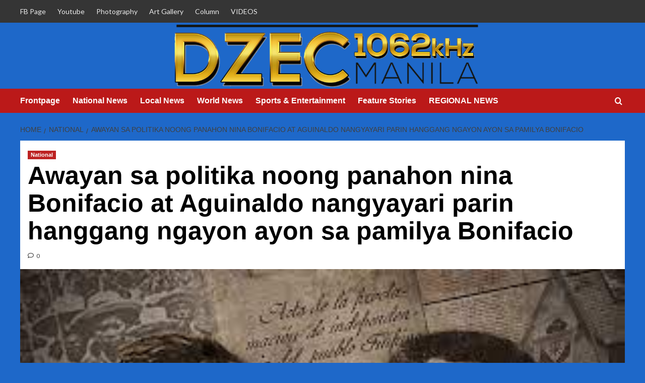

--- FILE ---
content_type: text/html; charset=UTF-8
request_url: https://www.radyoagila.com/awayan-sa-politika-noong-panahon-nina-bonifacio-at-aguinaldo-nangyayari-parin-hanggang-ngayon-ayon-sa-pamilya-bonifacio/
body_size: 18614
content:
<!doctype html>
<html lang="en-US">

<head>
    <meta charset="UTF-8">
    <meta name="viewport" content="width=device-width, initial-scale=1">
    <link rel="profile" href="https://gmpg.org/xfn/11">
    <meta name='robots' content='index, follow, max-image-preview:large, max-snippet:-1, max-video-preview:-1' />
	<style>img:is([sizes="auto" i], [sizes^="auto," i]) { contain-intrinsic-size: 3000px 1500px }</style>
	<link rel='preload' href='https://fonts.googleapis.com/css?family=Source%2BSans%2BPro%3A400%2C700%7CLato%3A400%2C700&#038;subset=latin&#038;display=swap' as='style' onload="this.onload=null;this.rel='stylesheet'" type='text/css' media='all' crossorigin='anonymous'>
<link rel='preconnect' href='https://fonts.googleapis.com' crossorigin='anonymous'>
<link rel='preconnect' href='https://fonts.gstatic.com' crossorigin='anonymous'>

	<!-- This site is optimized with the Yoast SEO plugin v26.7 - https://yoast.com/wordpress/plugins/seo/ -->
	<title>Awayan sa politika noong panahon nina Bonifacio at Aguinaldo nangyayari parin hanggang ngayon ayon sa pamilya Bonifacio</title>
	<link rel="canonical" href="https://www.radyoagila.com/awayan-sa-politika-noong-panahon-nina-bonifacio-at-aguinaldo-nangyayari-parin-hanggang-ngayon-ayon-sa-pamilya-bonifacio/" />
	<meta property="og:locale" content="en_US" />
	<meta property="og:type" content="article" />
	<meta property="og:title" content="Awayan sa politika noong panahon nina Bonifacio at Aguinaldo nangyayari parin hanggang ngayon ayon sa pamilya Bonifacio" />
	<meta property="og:description" content="Bahagi ng kasaysayan ng rebolusyon ang nangyaring tunggalian sa pagitan nina Gat Andres Bonifacio at..." />
	<meta property="og:url" content="https://www.radyoagila.com/awayan-sa-politika-noong-panahon-nina-bonifacio-at-aguinaldo-nangyayari-parin-hanggang-ngayon-ayon-sa-pamilya-bonifacio/" />
	<meta property="og:site_name" content="Radyo Agila DZEC 1062" />
	<meta property="article:publisher" content="https://www.facebook.com/RadyoAgila1062/" />
	<meta property="article:published_time" content="2022-11-30T07:10:04+00:00" />
	<meta property="article:modified_time" content="2022-11-30T07:10:20+00:00" />
	<meta property="og:image" content="https://www.radyoagila.com/wp-content/uploads/2022/11/download.jpg" />
	<meta property="og:image:width" content="300" />
	<meta property="og:image:height" content="168" />
	<meta property="og:image:type" content="image/jpeg" />
	<meta name="author" content="Marie Ochoa" />
	<meta name="twitter:card" content="summary_large_image" />
	<meta name="twitter:creator" content="@Radyo_Agila1062" />
	<meta name="twitter:site" content="@Radyo_Agila1062" />
	<meta name="twitter:label1" content="Written by" />
	<meta name="twitter:data1" content="Marie Ochoa" />
	<meta name="twitter:label2" content="Est. reading time" />
	<meta name="twitter:data2" content="1 minute" />
	<script type="application/ld+json" class="yoast-schema-graph">{"@context":"https://schema.org","@graph":[{"@type":"Article","@id":"https://www.radyoagila.com/awayan-sa-politika-noong-panahon-nina-bonifacio-at-aguinaldo-nangyayari-parin-hanggang-ngayon-ayon-sa-pamilya-bonifacio/#article","isPartOf":{"@id":"https://www.radyoagila.com/awayan-sa-politika-noong-panahon-nina-bonifacio-at-aguinaldo-nangyayari-parin-hanggang-ngayon-ayon-sa-pamilya-bonifacio/"},"author":{"name":"Marie Ochoa","@id":"https://www.radyoagila.com/#/schema/person/6d7fe99675fc451c4e90c39c52d25cee"},"headline":"Awayan sa politika noong panahon nina Bonifacio at Aguinaldo nangyayari parin hanggang ngayon ayon sa pamilya Bonifacio","datePublished":"2022-11-30T07:10:04+00:00","dateModified":"2022-11-30T07:10:20+00:00","mainEntityOfPage":{"@id":"https://www.radyoagila.com/awayan-sa-politika-noong-panahon-nina-bonifacio-at-aguinaldo-nangyayari-parin-hanggang-ngayon-ayon-sa-pamilya-bonifacio/"},"wordCount":165,"commentCount":0,"publisher":{"@id":"https://www.radyoagila.com/#organization"},"image":{"@id":"https://www.radyoagila.com/awayan-sa-politika-noong-panahon-nina-bonifacio-at-aguinaldo-nangyayari-parin-hanggang-ngayon-ayon-sa-pamilya-bonifacio/#primaryimage"},"thumbnailUrl":"https://www.radyoagila.com/wp-content/uploads/2022/11/download.jpg","keywords":["aguinaldo","bonifacio"],"articleSection":["National"],"inLanguage":"en-US","potentialAction":[{"@type":"CommentAction","name":"Comment","target":["https://www.radyoagila.com/awayan-sa-politika-noong-panahon-nina-bonifacio-at-aguinaldo-nangyayari-parin-hanggang-ngayon-ayon-sa-pamilya-bonifacio/#respond"]}]},{"@type":"WebPage","@id":"https://www.radyoagila.com/awayan-sa-politika-noong-panahon-nina-bonifacio-at-aguinaldo-nangyayari-parin-hanggang-ngayon-ayon-sa-pamilya-bonifacio/","url":"https://www.radyoagila.com/awayan-sa-politika-noong-panahon-nina-bonifacio-at-aguinaldo-nangyayari-parin-hanggang-ngayon-ayon-sa-pamilya-bonifacio/","name":"Awayan sa politika noong panahon nina Bonifacio at Aguinaldo nangyayari parin hanggang ngayon ayon sa pamilya Bonifacio","isPartOf":{"@id":"https://www.radyoagila.com/#website"},"primaryImageOfPage":{"@id":"https://www.radyoagila.com/awayan-sa-politika-noong-panahon-nina-bonifacio-at-aguinaldo-nangyayari-parin-hanggang-ngayon-ayon-sa-pamilya-bonifacio/#primaryimage"},"image":{"@id":"https://www.radyoagila.com/awayan-sa-politika-noong-panahon-nina-bonifacio-at-aguinaldo-nangyayari-parin-hanggang-ngayon-ayon-sa-pamilya-bonifacio/#primaryimage"},"thumbnailUrl":"https://www.radyoagila.com/wp-content/uploads/2022/11/download.jpg","datePublished":"2022-11-30T07:10:04+00:00","dateModified":"2022-11-30T07:10:20+00:00","breadcrumb":{"@id":"https://www.radyoagila.com/awayan-sa-politika-noong-panahon-nina-bonifacio-at-aguinaldo-nangyayari-parin-hanggang-ngayon-ayon-sa-pamilya-bonifacio/#breadcrumb"},"inLanguage":"en-US","potentialAction":[{"@type":"ReadAction","target":["https://www.radyoagila.com/awayan-sa-politika-noong-panahon-nina-bonifacio-at-aguinaldo-nangyayari-parin-hanggang-ngayon-ayon-sa-pamilya-bonifacio/"]}]},{"@type":"ImageObject","inLanguage":"en-US","@id":"https://www.radyoagila.com/awayan-sa-politika-noong-panahon-nina-bonifacio-at-aguinaldo-nangyayari-parin-hanggang-ngayon-ayon-sa-pamilya-bonifacio/#primaryimage","url":"https://www.radyoagila.com/wp-content/uploads/2022/11/download.jpg","contentUrl":"https://www.radyoagila.com/wp-content/uploads/2022/11/download.jpg","width":300,"height":168},{"@type":"BreadcrumbList","@id":"https://www.radyoagila.com/awayan-sa-politika-noong-panahon-nina-bonifacio-at-aguinaldo-nangyayari-parin-hanggang-ngayon-ayon-sa-pamilya-bonifacio/#breadcrumb","itemListElement":[{"@type":"ListItem","position":1,"name":"Home","item":"https://www.radyoagila.com/"},{"@type":"ListItem","position":2,"name":"Awayan sa politika noong panahon nina Bonifacio at Aguinaldo nangyayari parin hanggang ngayon ayon sa pamilya Bonifacio"}]},{"@type":"WebSite","@id":"https://www.radyoagila.com/#website","url":"https://www.radyoagila.com/","name":"Radyo Agila DZEC 1062","description":"MABILIS. MALAKAS. PUMAPAGASPAS.","publisher":{"@id":"https://www.radyoagila.com/#organization"},"potentialAction":[{"@type":"SearchAction","target":{"@type":"EntryPoint","urlTemplate":"https://www.radyoagila.com/?s={search_term_string}"},"query-input":{"@type":"PropertyValueSpecification","valueRequired":true,"valueName":"search_term_string"}}],"inLanguage":"en-US"},{"@type":"Organization","@id":"https://www.radyoagila.com/#organization","name":"Radyo Agila","url":"https://www.radyoagila.com/","logo":{"@type":"ImageObject","inLanguage":"en-US","@id":"https://www.radyoagila.com/#/schema/logo/image/","url":"https://www.radyoagila.com/wp-content/uploads/2024/05/NET25-Radyo-Agila-logo-640x640.png","contentUrl":"https://www.radyoagila.com/wp-content/uploads/2024/05/NET25-Radyo-Agila-logo-640x640.png","width":640,"height":640,"caption":"Radyo Agila"},"image":{"@id":"https://www.radyoagila.com/#/schema/logo/image/"},"sameAs":["https://www.facebook.com/RadyoAgila1062/","https://x.com/Radyo_Agila1062","http://instagram.com/radyoagila"]},{"@type":"Person","@id":"https://www.radyoagila.com/#/schema/person/6d7fe99675fc451c4e90c39c52d25cee","name":"Marie Ochoa","image":{"@type":"ImageObject","inLanguage":"en-US","@id":"https://www.radyoagila.com/#/schema/person/image/","url":"https://secure.gravatar.com/avatar/8d4a81ee018f6c1e86d08c75a8ac8c2003190e7e0a94080b0394c97e0c409f99?s=96&d=mm&r=g","contentUrl":"https://secure.gravatar.com/avatar/8d4a81ee018f6c1e86d08c75a8ac8c2003190e7e0a94080b0394c97e0c409f99?s=96&d=mm&r=g","caption":"Marie Ochoa"},"sameAs":["http://radyoagila.com"],"url":"https://www.radyoagila.com/author/marie-ochoa/"}]}</script>
	<!-- / Yoast SEO plugin. -->


<link rel='dns-prefetch' href='//www.googletagmanager.com' />
<link rel='dns-prefetch' href='//fonts.googleapis.com' />
<link rel='preconnect' href='https://fonts.googleapis.com' />
<link rel='preconnect' href='https://fonts.gstatic.com' />
<link rel="alternate" type="application/rss+xml" title="Radyo Agila DZEC  1062 &raquo; Feed" href="https://www.radyoagila.com/feed/" />
<link rel="alternate" type="application/rss+xml" title="Radyo Agila DZEC  1062 &raquo; Comments Feed" href="https://www.radyoagila.com/comments/feed/" />
<link rel="alternate" type="application/rss+xml" title="Radyo Agila DZEC  1062 &raquo; Awayan sa politika noong panahon nina Bonifacio at Aguinaldo nangyayari parin hanggang ngayon ayon sa pamilya Bonifacio Comments Feed" href="https://www.radyoagila.com/awayan-sa-politika-noong-panahon-nina-bonifacio-at-aguinaldo-nangyayari-parin-hanggang-ngayon-ayon-sa-pamilya-bonifacio/feed/" />
<script type="text/javascript">
/* <![CDATA[ */
window._wpemojiSettings = {"baseUrl":"https:\/\/s.w.org\/images\/core\/emoji\/16.0.1\/72x72\/","ext":".png","svgUrl":"https:\/\/s.w.org\/images\/core\/emoji\/16.0.1\/svg\/","svgExt":".svg","source":{"concatemoji":"https:\/\/www.radyoagila.com\/wp-includes\/js\/wp-emoji-release.min.js?ver=6.8.3"}};
/*! This file is auto-generated */
!function(s,n){var o,i,e;function c(e){try{var t={supportTests:e,timestamp:(new Date).valueOf()};sessionStorage.setItem(o,JSON.stringify(t))}catch(e){}}function p(e,t,n){e.clearRect(0,0,e.canvas.width,e.canvas.height),e.fillText(t,0,0);var t=new Uint32Array(e.getImageData(0,0,e.canvas.width,e.canvas.height).data),a=(e.clearRect(0,0,e.canvas.width,e.canvas.height),e.fillText(n,0,0),new Uint32Array(e.getImageData(0,0,e.canvas.width,e.canvas.height).data));return t.every(function(e,t){return e===a[t]})}function u(e,t){e.clearRect(0,0,e.canvas.width,e.canvas.height),e.fillText(t,0,0);for(var n=e.getImageData(16,16,1,1),a=0;a<n.data.length;a++)if(0!==n.data[a])return!1;return!0}function f(e,t,n,a){switch(t){case"flag":return n(e,"\ud83c\udff3\ufe0f\u200d\u26a7\ufe0f","\ud83c\udff3\ufe0f\u200b\u26a7\ufe0f")?!1:!n(e,"\ud83c\udde8\ud83c\uddf6","\ud83c\udde8\u200b\ud83c\uddf6")&&!n(e,"\ud83c\udff4\udb40\udc67\udb40\udc62\udb40\udc65\udb40\udc6e\udb40\udc67\udb40\udc7f","\ud83c\udff4\u200b\udb40\udc67\u200b\udb40\udc62\u200b\udb40\udc65\u200b\udb40\udc6e\u200b\udb40\udc67\u200b\udb40\udc7f");case"emoji":return!a(e,"\ud83e\udedf")}return!1}function g(e,t,n,a){var r="undefined"!=typeof WorkerGlobalScope&&self instanceof WorkerGlobalScope?new OffscreenCanvas(300,150):s.createElement("canvas"),o=r.getContext("2d",{willReadFrequently:!0}),i=(o.textBaseline="top",o.font="600 32px Arial",{});return e.forEach(function(e){i[e]=t(o,e,n,a)}),i}function t(e){var t=s.createElement("script");t.src=e,t.defer=!0,s.head.appendChild(t)}"undefined"!=typeof Promise&&(o="wpEmojiSettingsSupports",i=["flag","emoji"],n.supports={everything:!0,everythingExceptFlag:!0},e=new Promise(function(e){s.addEventListener("DOMContentLoaded",e,{once:!0})}),new Promise(function(t){var n=function(){try{var e=JSON.parse(sessionStorage.getItem(o));if("object"==typeof e&&"number"==typeof e.timestamp&&(new Date).valueOf()<e.timestamp+604800&&"object"==typeof e.supportTests)return e.supportTests}catch(e){}return null}();if(!n){if("undefined"!=typeof Worker&&"undefined"!=typeof OffscreenCanvas&&"undefined"!=typeof URL&&URL.createObjectURL&&"undefined"!=typeof Blob)try{var e="postMessage("+g.toString()+"("+[JSON.stringify(i),f.toString(),p.toString(),u.toString()].join(",")+"));",a=new Blob([e],{type:"text/javascript"}),r=new Worker(URL.createObjectURL(a),{name:"wpTestEmojiSupports"});return void(r.onmessage=function(e){c(n=e.data),r.terminate(),t(n)})}catch(e){}c(n=g(i,f,p,u))}t(n)}).then(function(e){for(var t in e)n.supports[t]=e[t],n.supports.everything=n.supports.everything&&n.supports[t],"flag"!==t&&(n.supports.everythingExceptFlag=n.supports.everythingExceptFlag&&n.supports[t]);n.supports.everythingExceptFlag=n.supports.everythingExceptFlag&&!n.supports.flag,n.DOMReady=!1,n.readyCallback=function(){n.DOMReady=!0}}).then(function(){return e}).then(function(){var e;n.supports.everything||(n.readyCallback(),(e=n.source||{}).concatemoji?t(e.concatemoji):e.wpemoji&&e.twemoji&&(t(e.twemoji),t(e.wpemoji)))}))}((window,document),window._wpemojiSettings);
/* ]]> */
</script>
<style id='wp-emoji-styles-inline-css' type='text/css'>

	img.wp-smiley, img.emoji {
		display: inline !important;
		border: none !important;
		box-shadow: none !important;
		height: 1em !important;
		width: 1em !important;
		margin: 0 0.07em !important;
		vertical-align: -0.1em !important;
		background: none !important;
		padding: 0 !important;
	}
</style>
<link rel='stylesheet' id='wp-block-library-css' href='https://www.radyoagila.com/wp-includes/css/dist/block-library/style.min.css?ver=6.8.3' type='text/css' media='all' />
<style id='wp-block-library-theme-inline-css' type='text/css'>
.wp-block-audio :where(figcaption){color:#555;font-size:13px;text-align:center}.is-dark-theme .wp-block-audio :where(figcaption){color:#ffffffa6}.wp-block-audio{margin:0 0 1em}.wp-block-code{border:1px solid #ccc;border-radius:4px;font-family:Menlo,Consolas,monaco,monospace;padding:.8em 1em}.wp-block-embed :where(figcaption){color:#555;font-size:13px;text-align:center}.is-dark-theme .wp-block-embed :where(figcaption){color:#ffffffa6}.wp-block-embed{margin:0 0 1em}.blocks-gallery-caption{color:#555;font-size:13px;text-align:center}.is-dark-theme .blocks-gallery-caption{color:#ffffffa6}:root :where(.wp-block-image figcaption){color:#555;font-size:13px;text-align:center}.is-dark-theme :root :where(.wp-block-image figcaption){color:#ffffffa6}.wp-block-image{margin:0 0 1em}.wp-block-pullquote{border-bottom:4px solid;border-top:4px solid;color:currentColor;margin-bottom:1.75em}.wp-block-pullquote cite,.wp-block-pullquote footer,.wp-block-pullquote__citation{color:currentColor;font-size:.8125em;font-style:normal;text-transform:uppercase}.wp-block-quote{border-left:.25em solid;margin:0 0 1.75em;padding-left:1em}.wp-block-quote cite,.wp-block-quote footer{color:currentColor;font-size:.8125em;font-style:normal;position:relative}.wp-block-quote:where(.has-text-align-right){border-left:none;border-right:.25em solid;padding-left:0;padding-right:1em}.wp-block-quote:where(.has-text-align-center){border:none;padding-left:0}.wp-block-quote.is-large,.wp-block-quote.is-style-large,.wp-block-quote:where(.is-style-plain){border:none}.wp-block-search .wp-block-search__label{font-weight:700}.wp-block-search__button{border:1px solid #ccc;padding:.375em .625em}:where(.wp-block-group.has-background){padding:1.25em 2.375em}.wp-block-separator.has-css-opacity{opacity:.4}.wp-block-separator{border:none;border-bottom:2px solid;margin-left:auto;margin-right:auto}.wp-block-separator.has-alpha-channel-opacity{opacity:1}.wp-block-separator:not(.is-style-wide):not(.is-style-dots){width:100px}.wp-block-separator.has-background:not(.is-style-dots){border-bottom:none;height:1px}.wp-block-separator.has-background:not(.is-style-wide):not(.is-style-dots){height:2px}.wp-block-table{margin:0 0 1em}.wp-block-table td,.wp-block-table th{word-break:normal}.wp-block-table :where(figcaption){color:#555;font-size:13px;text-align:center}.is-dark-theme .wp-block-table :where(figcaption){color:#ffffffa6}.wp-block-video :where(figcaption){color:#555;font-size:13px;text-align:center}.is-dark-theme .wp-block-video :where(figcaption){color:#ffffffa6}.wp-block-video{margin:0 0 1em}:root :where(.wp-block-template-part.has-background){margin-bottom:0;margin-top:0;padding:1.25em 2.375em}
</style>
<style id='global-styles-inline-css' type='text/css'>
:root{--wp--preset--aspect-ratio--square: 1;--wp--preset--aspect-ratio--4-3: 4/3;--wp--preset--aspect-ratio--3-4: 3/4;--wp--preset--aspect-ratio--3-2: 3/2;--wp--preset--aspect-ratio--2-3: 2/3;--wp--preset--aspect-ratio--16-9: 16/9;--wp--preset--aspect-ratio--9-16: 9/16;--wp--preset--color--black: #000000;--wp--preset--color--cyan-bluish-gray: #abb8c3;--wp--preset--color--white: #ffffff;--wp--preset--color--pale-pink: #f78da7;--wp--preset--color--vivid-red: #cf2e2e;--wp--preset--color--luminous-vivid-orange: #ff6900;--wp--preset--color--luminous-vivid-amber: #fcb900;--wp--preset--color--light-green-cyan: #7bdcb5;--wp--preset--color--vivid-green-cyan: #00d084;--wp--preset--color--pale-cyan-blue: #8ed1fc;--wp--preset--color--vivid-cyan-blue: #0693e3;--wp--preset--color--vivid-purple: #9b51e0;--wp--preset--gradient--vivid-cyan-blue-to-vivid-purple: linear-gradient(135deg,rgba(6,147,227,1) 0%,rgb(155,81,224) 100%);--wp--preset--gradient--light-green-cyan-to-vivid-green-cyan: linear-gradient(135deg,rgb(122,220,180) 0%,rgb(0,208,130) 100%);--wp--preset--gradient--luminous-vivid-amber-to-luminous-vivid-orange: linear-gradient(135deg,rgba(252,185,0,1) 0%,rgba(255,105,0,1) 100%);--wp--preset--gradient--luminous-vivid-orange-to-vivid-red: linear-gradient(135deg,rgba(255,105,0,1) 0%,rgb(207,46,46) 100%);--wp--preset--gradient--very-light-gray-to-cyan-bluish-gray: linear-gradient(135deg,rgb(238,238,238) 0%,rgb(169,184,195) 100%);--wp--preset--gradient--cool-to-warm-spectrum: linear-gradient(135deg,rgb(74,234,220) 0%,rgb(151,120,209) 20%,rgb(207,42,186) 40%,rgb(238,44,130) 60%,rgb(251,105,98) 80%,rgb(254,248,76) 100%);--wp--preset--gradient--blush-light-purple: linear-gradient(135deg,rgb(255,206,236) 0%,rgb(152,150,240) 100%);--wp--preset--gradient--blush-bordeaux: linear-gradient(135deg,rgb(254,205,165) 0%,rgb(254,45,45) 50%,rgb(107,0,62) 100%);--wp--preset--gradient--luminous-dusk: linear-gradient(135deg,rgb(255,203,112) 0%,rgb(199,81,192) 50%,rgb(65,88,208) 100%);--wp--preset--gradient--pale-ocean: linear-gradient(135deg,rgb(255,245,203) 0%,rgb(182,227,212) 50%,rgb(51,167,181) 100%);--wp--preset--gradient--electric-grass: linear-gradient(135deg,rgb(202,248,128) 0%,rgb(113,206,126) 100%);--wp--preset--gradient--midnight: linear-gradient(135deg,rgb(2,3,129) 0%,rgb(40,116,252) 100%);--wp--preset--font-size--small: 13px;--wp--preset--font-size--medium: 20px;--wp--preset--font-size--large: 36px;--wp--preset--font-size--x-large: 42px;--wp--preset--spacing--20: 0.44rem;--wp--preset--spacing--30: 0.67rem;--wp--preset--spacing--40: 1rem;--wp--preset--spacing--50: 1.5rem;--wp--preset--spacing--60: 2.25rem;--wp--preset--spacing--70: 3.38rem;--wp--preset--spacing--80: 5.06rem;--wp--preset--shadow--natural: 6px 6px 9px rgba(0, 0, 0, 0.2);--wp--preset--shadow--deep: 12px 12px 50px rgba(0, 0, 0, 0.4);--wp--preset--shadow--sharp: 6px 6px 0px rgba(0, 0, 0, 0.2);--wp--preset--shadow--outlined: 6px 6px 0px -3px rgba(255, 255, 255, 1), 6px 6px rgba(0, 0, 0, 1);--wp--preset--shadow--crisp: 6px 6px 0px rgba(0, 0, 0, 1);}:root { --wp--style--global--content-size: 740px;--wp--style--global--wide-size: 1200px; }:where(body) { margin: 0; }.wp-site-blocks > .alignleft { float: left; margin-right: 2em; }.wp-site-blocks > .alignright { float: right; margin-left: 2em; }.wp-site-blocks > .aligncenter { justify-content: center; margin-left: auto; margin-right: auto; }:where(.wp-site-blocks) > * { margin-block-start: 24px; margin-block-end: 0; }:where(.wp-site-blocks) > :first-child { margin-block-start: 0; }:where(.wp-site-blocks) > :last-child { margin-block-end: 0; }:root { --wp--style--block-gap: 24px; }:root :where(.is-layout-flow) > :first-child{margin-block-start: 0;}:root :where(.is-layout-flow) > :last-child{margin-block-end: 0;}:root :where(.is-layout-flow) > *{margin-block-start: 24px;margin-block-end: 0;}:root :where(.is-layout-constrained) > :first-child{margin-block-start: 0;}:root :where(.is-layout-constrained) > :last-child{margin-block-end: 0;}:root :where(.is-layout-constrained) > *{margin-block-start: 24px;margin-block-end: 0;}:root :where(.is-layout-flex){gap: 24px;}:root :where(.is-layout-grid){gap: 24px;}.is-layout-flow > .alignleft{float: left;margin-inline-start: 0;margin-inline-end: 2em;}.is-layout-flow > .alignright{float: right;margin-inline-start: 2em;margin-inline-end: 0;}.is-layout-flow > .aligncenter{margin-left: auto !important;margin-right: auto !important;}.is-layout-constrained > .alignleft{float: left;margin-inline-start: 0;margin-inline-end: 2em;}.is-layout-constrained > .alignright{float: right;margin-inline-start: 2em;margin-inline-end: 0;}.is-layout-constrained > .aligncenter{margin-left: auto !important;margin-right: auto !important;}.is-layout-constrained > :where(:not(.alignleft):not(.alignright):not(.alignfull)){max-width: var(--wp--style--global--content-size);margin-left: auto !important;margin-right: auto !important;}.is-layout-constrained > .alignwide{max-width: var(--wp--style--global--wide-size);}body .is-layout-flex{display: flex;}.is-layout-flex{flex-wrap: wrap;align-items: center;}.is-layout-flex > :is(*, div){margin: 0;}body .is-layout-grid{display: grid;}.is-layout-grid > :is(*, div){margin: 0;}body{padding-top: 0px;padding-right: 0px;padding-bottom: 0px;padding-left: 0px;}a:where(:not(.wp-element-button)){text-decoration: none;}:root :where(.wp-element-button, .wp-block-button__link){background-color: #32373c;border-width: 0;color: #fff;font-family: inherit;font-size: inherit;line-height: inherit;padding: calc(0.667em + 2px) calc(1.333em + 2px);text-decoration: none;}.has-black-color{color: var(--wp--preset--color--black) !important;}.has-cyan-bluish-gray-color{color: var(--wp--preset--color--cyan-bluish-gray) !important;}.has-white-color{color: var(--wp--preset--color--white) !important;}.has-pale-pink-color{color: var(--wp--preset--color--pale-pink) !important;}.has-vivid-red-color{color: var(--wp--preset--color--vivid-red) !important;}.has-luminous-vivid-orange-color{color: var(--wp--preset--color--luminous-vivid-orange) !important;}.has-luminous-vivid-amber-color{color: var(--wp--preset--color--luminous-vivid-amber) !important;}.has-light-green-cyan-color{color: var(--wp--preset--color--light-green-cyan) !important;}.has-vivid-green-cyan-color{color: var(--wp--preset--color--vivid-green-cyan) !important;}.has-pale-cyan-blue-color{color: var(--wp--preset--color--pale-cyan-blue) !important;}.has-vivid-cyan-blue-color{color: var(--wp--preset--color--vivid-cyan-blue) !important;}.has-vivid-purple-color{color: var(--wp--preset--color--vivid-purple) !important;}.has-black-background-color{background-color: var(--wp--preset--color--black) !important;}.has-cyan-bluish-gray-background-color{background-color: var(--wp--preset--color--cyan-bluish-gray) !important;}.has-white-background-color{background-color: var(--wp--preset--color--white) !important;}.has-pale-pink-background-color{background-color: var(--wp--preset--color--pale-pink) !important;}.has-vivid-red-background-color{background-color: var(--wp--preset--color--vivid-red) !important;}.has-luminous-vivid-orange-background-color{background-color: var(--wp--preset--color--luminous-vivid-orange) !important;}.has-luminous-vivid-amber-background-color{background-color: var(--wp--preset--color--luminous-vivid-amber) !important;}.has-light-green-cyan-background-color{background-color: var(--wp--preset--color--light-green-cyan) !important;}.has-vivid-green-cyan-background-color{background-color: var(--wp--preset--color--vivid-green-cyan) !important;}.has-pale-cyan-blue-background-color{background-color: var(--wp--preset--color--pale-cyan-blue) !important;}.has-vivid-cyan-blue-background-color{background-color: var(--wp--preset--color--vivid-cyan-blue) !important;}.has-vivid-purple-background-color{background-color: var(--wp--preset--color--vivid-purple) !important;}.has-black-border-color{border-color: var(--wp--preset--color--black) !important;}.has-cyan-bluish-gray-border-color{border-color: var(--wp--preset--color--cyan-bluish-gray) !important;}.has-white-border-color{border-color: var(--wp--preset--color--white) !important;}.has-pale-pink-border-color{border-color: var(--wp--preset--color--pale-pink) !important;}.has-vivid-red-border-color{border-color: var(--wp--preset--color--vivid-red) !important;}.has-luminous-vivid-orange-border-color{border-color: var(--wp--preset--color--luminous-vivid-orange) !important;}.has-luminous-vivid-amber-border-color{border-color: var(--wp--preset--color--luminous-vivid-amber) !important;}.has-light-green-cyan-border-color{border-color: var(--wp--preset--color--light-green-cyan) !important;}.has-vivid-green-cyan-border-color{border-color: var(--wp--preset--color--vivid-green-cyan) !important;}.has-pale-cyan-blue-border-color{border-color: var(--wp--preset--color--pale-cyan-blue) !important;}.has-vivid-cyan-blue-border-color{border-color: var(--wp--preset--color--vivid-cyan-blue) !important;}.has-vivid-purple-border-color{border-color: var(--wp--preset--color--vivid-purple) !important;}.has-vivid-cyan-blue-to-vivid-purple-gradient-background{background: var(--wp--preset--gradient--vivid-cyan-blue-to-vivid-purple) !important;}.has-light-green-cyan-to-vivid-green-cyan-gradient-background{background: var(--wp--preset--gradient--light-green-cyan-to-vivid-green-cyan) !important;}.has-luminous-vivid-amber-to-luminous-vivid-orange-gradient-background{background: var(--wp--preset--gradient--luminous-vivid-amber-to-luminous-vivid-orange) !important;}.has-luminous-vivid-orange-to-vivid-red-gradient-background{background: var(--wp--preset--gradient--luminous-vivid-orange-to-vivid-red) !important;}.has-very-light-gray-to-cyan-bluish-gray-gradient-background{background: var(--wp--preset--gradient--very-light-gray-to-cyan-bluish-gray) !important;}.has-cool-to-warm-spectrum-gradient-background{background: var(--wp--preset--gradient--cool-to-warm-spectrum) !important;}.has-blush-light-purple-gradient-background{background: var(--wp--preset--gradient--blush-light-purple) !important;}.has-blush-bordeaux-gradient-background{background: var(--wp--preset--gradient--blush-bordeaux) !important;}.has-luminous-dusk-gradient-background{background: var(--wp--preset--gradient--luminous-dusk) !important;}.has-pale-ocean-gradient-background{background: var(--wp--preset--gradient--pale-ocean) !important;}.has-electric-grass-gradient-background{background: var(--wp--preset--gradient--electric-grass) !important;}.has-midnight-gradient-background{background: var(--wp--preset--gradient--midnight) !important;}.has-small-font-size{font-size: var(--wp--preset--font-size--small) !important;}.has-medium-font-size{font-size: var(--wp--preset--font-size--medium) !important;}.has-large-font-size{font-size: var(--wp--preset--font-size--large) !important;}.has-x-large-font-size{font-size: var(--wp--preset--font-size--x-large) !important;}
:root :where(.wp-block-pullquote){font-size: 1.5em;line-height: 1.6;}
</style>
<link rel='stylesheet' id='covernews-google-fonts-css' href='https://fonts.googleapis.com/css?family=Source%2BSans%2BPro%3A400%2C700%7CLato%3A400%2C700&#038;subset=latin&#038;display=swap' type='text/css' media='all' />
<link rel='stylesheet' id='covernews-icons-css' href='https://www.radyoagila.com/wp-content/themes/covernews/assets/icons/style.css?ver=6.8.3' type='text/css' media='all' />
<link rel='stylesheet' id='bootstrap-css' href='https://www.radyoagila.com/wp-content/themes/covernews/assets/bootstrap/css/bootstrap.min.css?ver=6.8.3' type='text/css' media='all' />
<link rel='stylesheet' id='covernews-style-css' href='https://www.radyoagila.com/wp-content/themes/covernews/style.min.css?ver=5.4.0' type='text/css' media='all' />
<script type="text/javascript" src="https://www.radyoagila.com/wp-includes/js/jquery/jquery.min.js?ver=3.7.1" id="jquery-core-js"></script>
<script type="text/javascript" src="https://www.radyoagila.com/wp-includes/js/jquery/jquery-migrate.min.js?ver=3.4.1" id="jquery-migrate-js"></script>

<!-- Google tag (gtag.js) snippet added by Site Kit -->

<!-- Google Analytics snippet added by Site Kit -->
<script type="text/javascript" src="https://www.googletagmanager.com/gtag/js?id=GT-5MJKNTD" id="google_gtagjs-js" async></script>
<script type="text/javascript" id="google_gtagjs-js-after">
/* <![CDATA[ */
window.dataLayer = window.dataLayer || [];function gtag(){dataLayer.push(arguments);}
gtag("set","linker",{"domains":["www.radyoagila.com"]});
gtag("js", new Date());
gtag("set", "developer_id.dZTNiMT", true);
gtag("config", "GT-5MJKNTD");
 window._googlesitekit = window._googlesitekit || {}; window._googlesitekit.throttledEvents = []; window._googlesitekit.gtagEvent = (name, data) => { var key = JSON.stringify( { name, data } ); if ( !! window._googlesitekit.throttledEvents[ key ] ) { return; } window._googlesitekit.throttledEvents[ key ] = true; setTimeout( () => { delete window._googlesitekit.throttledEvents[ key ]; }, 5 ); gtag( "event", name, { ...data, event_source: "site-kit" } ); }; 
/* ]]> */
</script>

<!-- End Google tag (gtag.js) snippet added by Site Kit -->
<link rel="https://api.w.org/" href="https://www.radyoagila.com/wp-json/" /><link rel="alternate" title="JSON" type="application/json" href="https://www.radyoagila.com/wp-json/wp/v2/posts/118646" /><link rel="EditURI" type="application/rsd+xml" title="RSD" href="https://www.radyoagila.com/xmlrpc.php?rsd" />
<meta name="generator" content="WordPress 6.8.3" />
<link rel='shortlink' href='https://www.radyoagila.com/?p=118646' />
<link rel="alternate" title="oEmbed (JSON)" type="application/json+oembed" href="https://www.radyoagila.com/wp-json/oembed/1.0/embed?url=https%3A%2F%2Fwww.radyoagila.com%2Fawayan-sa-politika-noong-panahon-nina-bonifacio-at-aguinaldo-nangyayari-parin-hanggang-ngayon-ayon-sa-pamilya-bonifacio%2F" />
<link rel="alternate" title="oEmbed (XML)" type="text/xml+oembed" href="https://www.radyoagila.com/wp-json/oembed/1.0/embed?url=https%3A%2F%2Fwww.radyoagila.com%2Fawayan-sa-politika-noong-panahon-nina-bonifacio-at-aguinaldo-nangyayari-parin-hanggang-ngayon-ayon-sa-pamilya-bonifacio%2F&#038;format=xml" />
<meta name="generator" content="Site Kit by Google 1.154.0" /><link rel="preload" href="https://www.radyoagila.com/wp-content/uploads/2021/03/cropped-cropped-cropped-radyo-agila-dzec-transparent.png" as="image"><link rel="pingback" href="https://www.radyoagila.com/xmlrpc.php">        <style type="text/css">
                        body .masthead-banner.data-bg:before {
                background: rgba(0,0,0,0);
            }
                        .site-title,
            .site-description {
                position: absolute;
                clip: rect(1px, 1px, 1px, 1px);
                display: none;
            }

                    .elementor-template-full-width .elementor-section.elementor-section-full_width > .elementor-container,
        .elementor-template-full-width .elementor-section.elementor-section-boxed > .elementor-container{
            max-width: 1200px;
        }
        @media (min-width: 1600px){
            .elementor-template-full-width .elementor-section.elementor-section-full_width > .elementor-container,
            .elementor-template-full-width .elementor-section.elementor-section-boxed > .elementor-container{
                max-width: 1600px;
            }
        }
        
        .align-content-left .elementor-section-stretched,
        .align-content-right .elementor-section-stretched {
            max-width: 100%;
            left: 0 !important;
        }


        </style>
        <style type="text/css" id="custom-background-css">
body.custom-background { background-color: #1e68c9; }
</style>
	<link rel="icon" href="https://www.radyoagila.com/wp-content/uploads/2024/05/cropped-NET25-Radyo-Agila-logo-32x32.png" sizes="32x32" />
<link rel="icon" href="https://www.radyoagila.com/wp-content/uploads/2024/05/cropped-NET25-Radyo-Agila-logo-192x192.png" sizes="192x192" />
<link rel="apple-touch-icon" href="https://www.radyoagila.com/wp-content/uploads/2024/05/cropped-NET25-Radyo-Agila-logo-180x180.png" />
<meta name="msapplication-TileImage" content="https://www.radyoagila.com/wp-content/uploads/2024/05/cropped-NET25-Radyo-Agila-logo-270x270.png" />
</head>

<body class="wp-singular post-template-default single single-post postid-118646 single-format-standard custom-background wp-embed-responsive wp-theme-covernews default-content-layout scrollup-sticky-header aft-sticky-header aft-sticky-sidebar default aft-container-default aft-main-banner-slider-editors-picks-trending single-content-mode-default header-image-full full-width-content">
    
            <div id="af-preloader">
            <div id="loader-wrapper">
                <div id="loader"></div>
            </div>
        </div>
    
    <div id="page" class="site">
        <a class="skip-link screen-reader-text" href="#content">Skip to content</a>

        <div class="header-layout-1">
      <div class="top-masthead">

      <div class="container">
        <div class="row">
                      <div class="col-xs-12 col-sm-12 col-md-8 device-center">
              
              <div class="top-navigation"><ul id="top-menu" class="menu"><li id="menu-item-93706" class="menu-item menu-item-type-custom menu-item-object-custom menu-item-93706"><a href="https://www.facebook.com/RadyoAgila1062">FB Page</a></li>
<li id="menu-item-93707" class="menu-item menu-item-type-custom menu-item-object-custom menu-item-93707"><a href="https://www.youtube.com/channel/UCdZg575-DFjGWV_AtcUKgSw">Youtube</a></li>
<li id="menu-item-93702" class="menu-item menu-item-type-post_type menu-item-object-page menu-item-93702"><a href="https://www.radyoagila.com/photography/">Photography</a></li>
<li id="menu-item-93704" class="menu-item menu-item-type-post_type menu-item-object-page menu-item-93704"><a href="https://www.radyoagila.com/art-gallery/">Art Gallery</a></li>
<li id="menu-item-121051" class="menu-item menu-item-type-taxonomy menu-item-object-category menu-item-121051"><a href="https://www.radyoagila.com/news/column/">Column</a></li>
<li id="menu-item-121053" class="menu-item menu-item-type-post_type menu-item-object-page menu-item-121053"><a href="https://www.radyoagila.com/videos/">VIDEOS</a></li>
</ul></div>            </div>
                            </div>
      </div>
    </div> <!--    Topbar Ends-->
    <header id="masthead" class="site-header">
        <div class="masthead-banner af-header-image data-bg" style="background-image: url(https://www.radyoagila.com/wp-content/uploads/2021/03/cropped-cropped-cropped-radyo-agila-dzec-transparent.png);">
      <div class="container">
        <div class="row">
          <div class="col-md-4">
            <div class="site-branding">
                              <p class="site-title font-family-1">
                  <a href="https://www.radyoagila.com/" rel="home">Radyo Agila DZEC  1062</a>
                </p>
              
                              <p class="site-description">MABILIS. MALAKAS. PUMAPAGASPAS.</p>
                          </div>
          </div>
          <div class="col-md-8">
                      </div>
        </div>
      </div>
    </div>
    <nav id="site-navigation" class="main-navigation">
      <div class="container">
        <div class="row">
          <div class="kol-12">
            <div class="navigation-container">

              <div class="main-navigation-container-items-wrapper">

                <span class="toggle-menu">
                  <a
                    href="#"
                    class="aft-void-menu"
                    role="button"
                    aria-label="Toggle Primary Menu"
                    aria-controls="primary-menu" aria-expanded="false">
                    <span class="screen-reader-text">Primary Menu</span>
                    <i class="ham"></i>
                  </a>
                </span>
                <span class="af-mobile-site-title-wrap">
                                    <p class="site-title font-family-1">
                    <a href="https://www.radyoagila.com/" rel="home">Radyo Agila DZEC  1062</a>
                  </p>
                </span>
                <div class="menu main-menu"><ul id="primary-menu" class="menu"><li id="menu-item-92157" class="menu-item menu-item-type-post_type menu-item-object-page menu-item-home menu-item-92157"><a href="https://www.radyoagila.com/">Frontpage</a></li>
<li id="menu-item-92158" class="menu-item menu-item-type-taxonomy menu-item-object-category current-post-ancestor current-menu-parent current-post-parent menu-item-92158"><a href="https://www.radyoagila.com/news/national/">National News</a></li>
<li id="menu-item-92159" class="menu-item menu-item-type-taxonomy menu-item-object-category menu-item-92159"><a href="https://www.radyoagila.com/news/metro-and-provincial/">Local News</a></li>
<li id="menu-item-92160" class="menu-item menu-item-type-taxonomy menu-item-object-category menu-item-92160"><a href="https://www.radyoagila.com/news/ibang-bansa/">World News</a></li>
<li id="menu-item-92162" class="menu-item menu-item-type-taxonomy menu-item-object-category menu-item-92162"><a href="https://www.radyoagila.com/news/sports-entertainment-news/">Sports &amp; Entertainment</a></li>
<li id="menu-item-92352" class="menu-item menu-item-type-taxonomy menu-item-object-category menu-item-92352"><a href="https://www.radyoagila.com/news/feature-stories/">Feature Stories</a></li>
<li id="menu-item-99962" class="menu-item menu-item-type-post_type menu-item-object-page menu-item-99962"><a href="https://www.radyoagila.com/regional-news/">REGIONAL NEWS</a></li>
</ul></div>              </div>
              <div class="cart-search">

                <div class="af-search-wrap">
                  <div class="search-overlay">
                    <a href="#" title="Search" class="search-icon">
                      <i class="fa fa-search"></i>
                    </a>
                    <div class="af-search-form">
                      <form role="search" method="get" class="search-form" action="https://www.radyoagila.com/">
				<label>
					<span class="screen-reader-text">Search for:</span>
					<input type="search" class="search-field" placeholder="Search &hellip;" value="" name="s" />
				</label>
				<input type="submit" class="search-submit" value="Search" />
			</form>                    </div>
                  </div>
                </div>
              </div>


            </div>
          </div>
        </div>
      </div>
    </nav>
  </header>
</div>

        
            <div id="content" class="container">
                                <div class="em-breadcrumbs font-family-1 covernews-breadcrumbs">
            <div class="row">
                <div role="navigation" aria-label="Breadcrumbs" class="breadcrumb-trail breadcrumbs" itemprop="breadcrumb"><ul class="trail-items" itemscope itemtype="http://schema.org/BreadcrumbList"><meta name="numberOfItems" content="3" /><meta name="itemListOrder" content="Ascending" /><li itemprop="itemListElement" itemscope itemtype="http://schema.org/ListItem" class="trail-item trail-begin"><a href="https://www.radyoagila.com/" rel="home" itemprop="item"><span itemprop="name">Home</span></a><meta itemprop="position" content="1" /></li><li itemprop="itemListElement" itemscope itemtype="http://schema.org/ListItem" class="trail-item"><a href="https://www.radyoagila.com/news/national/" itemprop="item"><span itemprop="name">National</span></a><meta itemprop="position" content="2" /></li><li itemprop="itemListElement" itemscope itemtype="http://schema.org/ListItem" class="trail-item trail-end"><a href="https://www.radyoagila.com/awayan-sa-politika-noong-panahon-nina-bonifacio-at-aguinaldo-nangyayari-parin-hanggang-ngayon-ayon-sa-pamilya-bonifacio/" itemprop="item"><span itemprop="name">Awayan sa politika noong panahon nina Bonifacio at Aguinaldo nangyayari parin hanggang ngayon ayon sa pamilya Bonifacio</span></a><meta itemprop="position" content="3" /></li></ul></div>            </div>
        </div>
                <div class="section-block-upper row">
                <div id="primary" class="content-area">
                    <main id="main" class="site-main">

                                                    <article id="post-118646" class="af-single-article post-118646 post type-post status-publish format-standard has-post-thumbnail hentry category-national tag-aguinaldo tag-bonifacio">
                                <div class="entry-content-wrap">
                                    <header class="entry-header">

    <div class="header-details-wrapper">
        <div class="entry-header-details">
                            <div class="figure-categories figure-categories-bg">
                                        <ul class="cat-links"><li class="meta-category">
                             <a class="covernews-categories category-color-1"
                            href="https://www.radyoagila.com/news/national/" 
                            aria-label="View all posts in National"> 
                                 National
                             </a>
                        </li></ul>                </div>
                        <h1 class="entry-title">Awayan sa politika noong panahon nina Bonifacio at Aguinaldo nangyayari parin hanggang ngayon ayon sa pamilya Bonifacio</h1>
            
                
    <span class="author-links">

                            <span class="aft-comment-count">
            <a href="https://www.radyoagila.com/awayan-sa-politika-noong-panahon-nina-bonifacio-at-aguinaldo-nangyayari-parin-hanggang-ngayon-ayon-sa-pamilya-bonifacio/">
              <i class="far fa-comment"></i>
              <span class="aft-show-hover">
                0              </span>
            </a>
          </span>
          </span>
                

                    </div>
    </div>

        <div class="aft-post-thumbnail-wrapper">    
                    <div class="post-thumbnail full-width-image">
                    <img width="300" height="168" src="https://www.radyoagila.com/wp-content/uploads/2022/11/download.jpg" class="attachment-covernews-featured size-covernews-featured wp-post-image" alt="download" decoding="async" fetchpriority="high" srcset="https://www.radyoagila.com/wp-content/uploads/2022/11/download.jpg 300w, https://www.radyoagila.com/wp-content/uploads/2022/11/download-240x134.jpg 240w" sizes="(max-width: 300px) 100vw, 300px" loading="lazy" />                </div>
            
                </div>
    </header><!-- .entry-header -->                                    

    <div class="entry-content">
        
<p>Bahagi ng kasaysayan ng rebolusyon ang nangyaring tunggalian sa pagitan nina Gat Andres Bonifacio at Heneral Emilio Aguinaldo.</p>



<p>Ito ang inihayag ni Atty. Garry Bonifacio apo sa tuhod ni Andres Bonifacio kaugnay ng paggunita sa ika-159 na anibersaryo ng kapanganakan ng tinaguriang ama ng Philippine Revolution.</p>



<p>Sinabi ni Atty. Bonifacio na hanggang ngayon aplikable pa rin ang mga aral at paninindigan ni Gat Andres Bonifacio lalo na ang ukol sa pagmamahal sa bayan.</p>



<p>Ayon kay Atty. Bonifacio hanggang ngayon ay patuloy pa rin ang sambayanang pilipino sa pakikipaglaban para makamit ang tunay na kalayaan lalo na sa pakikipagbaka sa kahirapan.</p>



<p>Batay sa tala ng kasaysayan lumalim ang away nina Bonifacio at Aguinaldo dahil sa politika sa pagitan ng kanilang partido na Magdiwang at Magdalo.</p>



<p>Naniniwala si Atty. Bonifacio na politika rin ang dahilan kaya hindi nagtagumpay ang rebolusyon ng Pilipinas laban sa mga mananakop na Kastila.</p>



<p><strong><em>Vic Somintac</em></strong></p>
                    <div class="post-item-metadata entry-meta">
                            </div>
               
        
	<nav class="navigation post-navigation" aria-label="Post Navigation">
		<h2 class="screen-reader-text">Post Navigation</h2>
		<div class="nav-links"><div class="nav-previous"><a href="https://www.radyoagila.com/dolenagpaalala-sa-holiday-pay-rules-ngayong-bonifacio-day/" rel="prev"><span class="em-post-navigation">Previous</span> DOLE,nagpaalala sa holiday pay rules ngayong Bonifacio day</a></div><div class="nav-next"><a href="https://www.radyoagila.com/sa-unang-pagkakataon-sa-loob-ng-walong-taon-william-at-kate-bibisita-sa-us/" rel="next"><span class="em-post-navigation">Next</span> Sa unang pagkakataon sa loob ng walong taon, William at Kate bibisita sa US</a></div></div>
	</nav>            </div><!-- .entry-content -->


                                </div>
                                
<div class="promotionspace enable-promotionspace">
  <div class="em-reated-posts  col-ten">
    <div class="row">
                <h3 class="related-title">
            More Stories          </h3>
                <div class="row">
                      <div class="col-sm-4 latest-posts-grid" data-mh="latest-posts-grid">
              <div class="spotlight-post">
                <figure class="categorised-article inside-img">
                  <div class="categorised-article-wrapper">
                    <div class="data-bg-hover data-bg-categorised read-bg-img">
                      <a href="https://www.radyoagila.com/doj-nilinaw-na-wala-pang-perang-naibabalik-ang-mga-sangkot-sa-flood-control-projects-na-nag-aapply-para-maging-state-witness/"
                        aria-label="DOJ nilinaw na wala pang perang naibabalik ang mga sangkot sa flood control projects na nag-aapply para maging state witness">
                        <img width="480" height="313" src="https://www.radyoagila.com/wp-content/uploads/2025/11/DOJ-480x313.jpg" class="attachment-medium size-medium" alt="DOJ" decoding="async" srcset="https://www.radyoagila.com/wp-content/uploads/2025/11/DOJ-480x313.jpg 480w, https://www.radyoagila.com/wp-content/uploads/2025/11/DOJ-960x626.jpg 960w, https://www.radyoagila.com/wp-content/uploads/2025/11/DOJ-240x156.jpg 240w, https://www.radyoagila.com/wp-content/uploads/2025/11/DOJ-768x501.jpg 768w, https://www.radyoagila.com/wp-content/uploads/2025/11/DOJ-1024x667.jpg 1024w, https://www.radyoagila.com/wp-content/uploads/2025/11/DOJ.jpg 1080w" sizes="(max-width: 480px) 100vw, 480px" loading="lazy" />                      </a>
                    </div>
                  </div>
                                    <div class="figure-categories figure-categories-bg">

                    <ul class="cat-links"><li class="meta-category">
                             <a class="covernews-categories category-color-1"
                            href="https://www.radyoagila.com/news/national/" 
                            aria-label="View all posts in National"> 
                                 National
                             </a>
                        </li></ul>                  </div>
                </figure>

                <figcaption>

                  <h3 class="article-title article-title-1">
                    <a href="https://www.radyoagila.com/doj-nilinaw-na-wala-pang-perang-naibabalik-ang-mga-sangkot-sa-flood-control-projects-na-nag-aapply-para-maging-state-witness/">
                      DOJ nilinaw na wala pang perang naibabalik ang mga sangkot sa flood control projects na nag-aapply para maging state witness                    </a>
                  </h3>
                  <div class="grid-item-metadata">
                    
    <span class="author-links">

                            <span class="aft-comment-count">
            <a href="https://www.radyoagila.com/doj-nilinaw-na-wala-pang-perang-naibabalik-ang-mga-sangkot-sa-flood-control-projects-na-nag-aapply-para-maging-state-witness/">
              <i class="far fa-comment"></i>
              <span class="aft-show-hover">
                0              </span>
            </a>
          </span>
          </span>
                  </div>
                </figcaption>
              </div>
            </div>
                      <div class="col-sm-4 latest-posts-grid" data-mh="latest-posts-grid">
              <div class="spotlight-post">
                <figure class="categorised-article inside-img">
                  <div class="categorised-article-wrapper">
                    <div class="data-bg-hover data-bg-categorised read-bg-img">
                      <a href="https://www.radyoagila.com/bagong-eo-na-nagpapalawak-sa-tariff-exemptions-magpapalakas-sa-access-ng-pilipinas-sa-merkado-ng-estados-unidos/"
                        aria-label="Bagong EO na nagpapalawak sa tariff exemptions magpapalakas sa access ng Pilipinas sa merkado ng Estados Unidos">
                        <img width="281" height="320" src="https://www.radyoagila.com/wp-content/uploads/2025/11/DTI-1-281x320.jpg" class="attachment-medium size-medium" alt="DTI 1" decoding="async" srcset="https://www.radyoagila.com/wp-content/uploads/2025/11/DTI-1-281x320.jpg 281w, https://www.radyoagila.com/wp-content/uploads/2025/11/DTI-1-563x640.jpg 563w, https://www.radyoagila.com/wp-content/uploads/2025/11/DTI-1-141x160.jpg 141w, https://www.radyoagila.com/wp-content/uploads/2025/11/DTI-1-768x873.jpg 768w, https://www.radyoagila.com/wp-content/uploads/2025/11/DTI-1-1024x1164.jpg 1024w, https://www.radyoagila.com/wp-content/uploads/2025/11/DTI-1.jpg 1080w" sizes="(max-width: 281px) 100vw, 281px" loading="lazy" />                      </a>
                    </div>
                  </div>
                                    <div class="figure-categories figure-categories-bg">

                    <ul class="cat-links"><li class="meta-category">
                             <a class="covernews-categories category-color-1"
                            href="https://www.radyoagila.com/news/national/" 
                            aria-label="View all posts in National"> 
                                 National
                             </a>
                        </li></ul>                  </div>
                </figure>

                <figcaption>

                  <h3 class="article-title article-title-1">
                    <a href="https://www.radyoagila.com/bagong-eo-na-nagpapalawak-sa-tariff-exemptions-magpapalakas-sa-access-ng-pilipinas-sa-merkado-ng-estados-unidos/">
                      Bagong EO na nagpapalawak sa tariff exemptions magpapalakas sa access ng Pilipinas sa merkado ng Estados Unidos                    </a>
                  </h3>
                  <div class="grid-item-metadata">
                    
    <span class="author-links">

                            <span class="aft-comment-count">
            <a href="https://www.radyoagila.com/bagong-eo-na-nagpapalawak-sa-tariff-exemptions-magpapalakas-sa-access-ng-pilipinas-sa-merkado-ng-estados-unidos/">
              <i class="far fa-comment"></i>
              <span class="aft-show-hover">
                0              </span>
            </a>
          </span>
          </span>
                  </div>
                </figcaption>
              </div>
            </div>
                      <div class="col-sm-4 latest-posts-grid" data-mh="latest-posts-grid">
              <div class="spotlight-post">
                <figure class="categorised-article inside-img">
                  <div class="categorised-article-wrapper">
                    <div class="data-bg-hover data-bg-categorised read-bg-img">
                      <a href="https://www.radyoagila.com/quezon-city-police-district-at-qc-lgu-nagsagawa-ng-walk-through-inspection-sa-edsa-people-power-monument/"
                        aria-label="Quezon City Police District at QC LGU nagsagawa ng walk through inspection sa EDSA People Power Monument">
                        <img width="480" height="255" src="https://www.radyoagila.com/wp-content/uploads/2025/11/EDSA-1-480x255.jpg" class="attachment-medium size-medium" alt="EDSA 1" decoding="async" loading="lazy" srcset="https://www.radyoagila.com/wp-content/uploads/2025/11/EDSA-1-480x255.jpg 480w, https://www.radyoagila.com/wp-content/uploads/2025/11/EDSA-1-960x510.jpg 960w, https://www.radyoagila.com/wp-content/uploads/2025/11/EDSA-1-240x128.jpg 240w, https://www.radyoagila.com/wp-content/uploads/2025/11/EDSA-1-768x408.jpg 768w, https://www.radyoagila.com/wp-content/uploads/2025/11/EDSA-1-1024x544.jpg 1024w, https://www.radyoagila.com/wp-content/uploads/2025/11/EDSA-1.jpg 1080w" sizes="auto, (max-width: 480px) 100vw, 480px" />                      </a>
                    </div>
                  </div>
                                    <div class="figure-categories figure-categories-bg">

                    <ul class="cat-links"><li class="meta-category">
                             <a class="covernews-categories category-color-1"
                            href="https://www.radyoagila.com/news/national/" 
                            aria-label="View all posts in National"> 
                                 National
                             </a>
                        </li></ul>                  </div>
                </figure>

                <figcaption>

                  <h3 class="article-title article-title-1">
                    <a href="https://www.radyoagila.com/quezon-city-police-district-at-qc-lgu-nagsagawa-ng-walk-through-inspection-sa-edsa-people-power-monument/">
                      Quezon City Police District at QC LGU nagsagawa ng walk through inspection sa EDSA People Power Monument                    </a>
                  </h3>
                  <div class="grid-item-metadata">
                    
    <span class="author-links">

                            <span class="aft-comment-count">
            <a href="https://www.radyoagila.com/quezon-city-police-district-at-qc-lgu-nagsagawa-ng-walk-through-inspection-sa-edsa-people-power-monument/">
              <i class="far fa-comment"></i>
              <span class="aft-show-hover">
                0              </span>
            </a>
          </span>
          </span>
                  </div>
                </figcaption>
              </div>
            </div>
                  </div>
      
    </div>
  </div>
</div>
                                
<div id="comments" class="comments-area">

		<div id="respond" class="comment-respond">
		<h3 id="reply-title" class="comment-reply-title">Leave a Reply <small><a rel="nofollow" id="cancel-comment-reply-link" href="/awayan-sa-politika-noong-panahon-nina-bonifacio-at-aguinaldo-nangyayari-parin-hanggang-ngayon-ayon-sa-pamilya-bonifacio/#respond" style="display:none;">Cancel reply</a></small></h3><form action="https://www.radyoagila.com/wp-comments-post.php" method="post" id="commentform" class="comment-form"><p class="comment-notes"><span id="email-notes">Your email address will not be published.</span> <span class="required-field-message">Required fields are marked <span class="required">*</span></span></p><p class="comment-form-comment"><label for="comment">Comment <span class="required">*</span></label> <textarea id="comment" name="comment" cols="45" rows="8" maxlength="65525" required></textarea></p><p class="comment-form-author"><label for="author">Name <span class="required">*</span></label> <input id="author" name="author" type="text" value="" size="30" maxlength="245" autocomplete="name" required /></p>
<p class="comment-form-email"><label for="email">Email <span class="required">*</span></label> <input id="email" name="email" type="email" value="" size="30" maxlength="100" aria-describedby="email-notes" autocomplete="email" required /></p>
<p class="comment-form-url"><label for="url">Website</label> <input id="url" name="url" type="url" value="" size="30" maxlength="200" autocomplete="url" /></p>
<p class="comment-form-cookies-consent"><input id="wp-comment-cookies-consent" name="wp-comment-cookies-consent" type="checkbox" value="yes" /> <label for="wp-comment-cookies-consent">Save my name, email, and website in this browser for the next time I comment.</label></p>
<p class="form-submit"><input name="submit" type="submit" id="submit" class="submit" value="Post Comment" /> <input type='hidden' name='comment_post_ID' value='118646' id='comment_post_ID' />
<input type='hidden' name='comment_parent' id='comment_parent' value='0' />
</p></form>	</div><!-- #respond -->
	
</div><!-- #comments -->
                            </article>
                        
                    </main><!-- #main -->
                </div><!-- #primary -->
                                            </div>

</div>

<div class="af-main-banner-latest-posts grid-layout">
  <div class="container">
    <div class="row">
      <div class="widget-title-section">
            <h2 class="widget-title header-after1">
      <span class="header-after ">
                In case you missed it      </span>
    </h2>

      </div>
      <div class="row">
                    <div class="col-sm-15 latest-posts-grid" data-mh="latest-posts-grid">
              <div class="spotlight-post">
                <figure class="categorised-article inside-img">
                  <div class="categorised-article-wrapper">
                    <div class="data-bg-hover data-bg-categorised read-bg-img">
                      <a href="https://www.radyoagila.com/mga-mag-aaral-sa-balanga-city-bataan-tinuruan-ng-hydrophonic-farming/"
                        aria-label="Mga mag-aaral sa Balanga City, Bataan tinuruan ng hydrophonic farming">
                        <img width="427" height="320" src="https://www.radyoagila.com/wp-content/uploads/2025/11/BALANGA-1-427x320.jpg" class="attachment-medium size-medium" alt="BALANGA 1" decoding="async" loading="lazy" srcset="https://www.radyoagila.com/wp-content/uploads/2025/11/BALANGA-1-427x320.jpg 427w, https://www.radyoagila.com/wp-content/uploads/2025/11/BALANGA-1-853x640.jpg 853w, https://www.radyoagila.com/wp-content/uploads/2025/11/BALANGA-1-213x160.jpg 213w, https://www.radyoagila.com/wp-content/uploads/2025/11/BALANGA-1-768x576.jpg 768w, https://www.radyoagila.com/wp-content/uploads/2025/11/BALANGA-1-1024x768.jpg 1024w, https://www.radyoagila.com/wp-content/uploads/2025/11/BALANGA-1.jpg 1200w" sizes="auto, (max-width: 427px) 100vw, 427px" />                      </a>
                    </div>
                  </div>
                                    <div class="figure-categories figure-categories-bg">

                    <ul class="cat-links"><li class="meta-category">
                             <a class="covernews-categories category-color-1"
                            href="https://www.radyoagila.com/news/metro-and-provincial/" 
                            aria-label="View all posts in Local news"> 
                                 Local news
                             </a>
                        </li></ul>                  </div>
                </figure>

                <figcaption>

                  <h3 class="article-title article-title-1">
                    <a href="https://www.radyoagila.com/mga-mag-aaral-sa-balanga-city-bataan-tinuruan-ng-hydrophonic-farming/">
                      Mga mag-aaral sa Balanga City, Bataan tinuruan ng hydrophonic farming                    </a>
                  </h3>
                  <div class="grid-item-metadata">
                    
    <span class="author-links">

                            <span class="aft-comment-count">
            <a href="https://www.radyoagila.com/mga-mag-aaral-sa-balanga-city-bataan-tinuruan-ng-hydrophonic-farming/">
              <i class="far fa-comment"></i>
              <span class="aft-show-hover">
                0              </span>
            </a>
          </span>
          </span>
                  </div>
                </figcaption>
              </div>
            </div>
                      <div class="col-sm-15 latest-posts-grid" data-mh="latest-posts-grid">
              <div class="spotlight-post">
                <figure class="categorised-article inside-img">
                  <div class="categorised-article-wrapper">
                    <div class="data-bg-hover data-bg-categorised read-bg-img">
                      <a href="https://www.radyoagila.com/doj-nilinaw-na-wala-pang-perang-naibabalik-ang-mga-sangkot-sa-flood-control-projects-na-nag-aapply-para-maging-state-witness/"
                        aria-label="DOJ nilinaw na wala pang perang naibabalik ang mga sangkot sa flood control projects na nag-aapply para maging state witness">
                        <img width="480" height="313" src="https://www.radyoagila.com/wp-content/uploads/2025/11/DOJ-480x313.jpg" class="attachment-medium size-medium" alt="DOJ" decoding="async" loading="lazy" srcset="https://www.radyoagila.com/wp-content/uploads/2025/11/DOJ-480x313.jpg 480w, https://www.radyoagila.com/wp-content/uploads/2025/11/DOJ-960x626.jpg 960w, https://www.radyoagila.com/wp-content/uploads/2025/11/DOJ-240x156.jpg 240w, https://www.radyoagila.com/wp-content/uploads/2025/11/DOJ-768x501.jpg 768w, https://www.radyoagila.com/wp-content/uploads/2025/11/DOJ-1024x667.jpg 1024w, https://www.radyoagila.com/wp-content/uploads/2025/11/DOJ.jpg 1080w" sizes="auto, (max-width: 480px) 100vw, 480px" />                      </a>
                    </div>
                  </div>
                                    <div class="figure-categories figure-categories-bg">

                    <ul class="cat-links"><li class="meta-category">
                             <a class="covernews-categories category-color-1"
                            href="https://www.radyoagila.com/news/national/" 
                            aria-label="View all posts in National"> 
                                 National
                             </a>
                        </li></ul>                  </div>
                </figure>

                <figcaption>

                  <h3 class="article-title article-title-1">
                    <a href="https://www.radyoagila.com/doj-nilinaw-na-wala-pang-perang-naibabalik-ang-mga-sangkot-sa-flood-control-projects-na-nag-aapply-para-maging-state-witness/">
                      DOJ nilinaw na wala pang perang naibabalik ang mga sangkot sa flood control projects na nag-aapply para maging state witness                    </a>
                  </h3>
                  <div class="grid-item-metadata">
                    
    <span class="author-links">

                            <span class="aft-comment-count">
            <a href="https://www.radyoagila.com/doj-nilinaw-na-wala-pang-perang-naibabalik-ang-mga-sangkot-sa-flood-control-projects-na-nag-aapply-para-maging-state-witness/">
              <i class="far fa-comment"></i>
              <span class="aft-show-hover">
                0              </span>
            </a>
          </span>
          </span>
                  </div>
                </figcaption>
              </div>
            </div>
                      <div class="col-sm-15 latest-posts-grid" data-mh="latest-posts-grid">
              <div class="spotlight-post">
                <figure class="categorised-article inside-img">
                  <div class="categorised-article-wrapper">
                    <div class="data-bg-hover data-bg-categorised read-bg-img">
                      <a href="https://www.radyoagila.com/patay-sa-nangyaring-landslide-sa-central-java-umakyat-na-sa-30/"
                        aria-label="Patay sa nangyaring landslide sa Central Java umakyat na sa 30">
                        <img width="480" height="320" src="https://www.radyoagila.com/wp-content/uploads/2025/11/JAVA-LANDSLIDES-480x320.jpg" class="attachment-medium size-medium" alt="JAVA LANDSLIDES" decoding="async" loading="lazy" srcset="https://www.radyoagila.com/wp-content/uploads/2025/11/JAVA-LANDSLIDES-480x320.jpg 480w, https://www.radyoagila.com/wp-content/uploads/2025/11/JAVA-LANDSLIDES-240x160.jpg 240w, https://www.radyoagila.com/wp-content/uploads/2025/11/JAVA-LANDSLIDES.jpg 640w" sizes="auto, (max-width: 480px) 100vw, 480px" />                      </a>
                    </div>
                  </div>
                                    <div class="figure-categories figure-categories-bg">

                    <ul class="cat-links"><li class="meta-category">
                             <a class="covernews-categories category-color-1"
                            href="https://www.radyoagila.com/news/ibang-bansa/" 
                            aria-label="View all posts in IBANG BANSA"> 
                                 IBANG BANSA
                             </a>
                        </li></ul>                  </div>
                </figure>

                <figcaption>

                  <h3 class="article-title article-title-1">
                    <a href="https://www.radyoagila.com/patay-sa-nangyaring-landslide-sa-central-java-umakyat-na-sa-30/">
                      Patay sa nangyaring landslide sa Central Java umakyat na sa 30                    </a>
                  </h3>
                  <div class="grid-item-metadata">
                    
    <span class="author-links">

                            <span class="aft-comment-count">
            <a href="https://www.radyoagila.com/patay-sa-nangyaring-landslide-sa-central-java-umakyat-na-sa-30/">
              <i class="far fa-comment"></i>
              <span class="aft-show-hover">
                0              </span>
            </a>
          </span>
          </span>
                  </div>
                </figcaption>
              </div>
            </div>
                      <div class="col-sm-15 latest-posts-grid" data-mh="latest-posts-grid">
              <div class="spotlight-post">
                <figure class="categorised-article inside-img">
                  <div class="categorised-article-wrapper">
                    <div class="data-bg-hover data-bg-categorised read-bg-img">
                      <a href="https://www.radyoagila.com/bagong-eo-na-nagpapalawak-sa-tariff-exemptions-magpapalakas-sa-access-ng-pilipinas-sa-merkado-ng-estados-unidos/"
                        aria-label="Bagong EO na nagpapalawak sa tariff exemptions magpapalakas sa access ng Pilipinas sa merkado ng Estados Unidos">
                        <img width="281" height="320" src="https://www.radyoagila.com/wp-content/uploads/2025/11/DTI-1-281x320.jpg" class="attachment-medium size-medium" alt="DTI 1" decoding="async" loading="lazy" srcset="https://www.radyoagila.com/wp-content/uploads/2025/11/DTI-1-281x320.jpg 281w, https://www.radyoagila.com/wp-content/uploads/2025/11/DTI-1-563x640.jpg 563w, https://www.radyoagila.com/wp-content/uploads/2025/11/DTI-1-141x160.jpg 141w, https://www.radyoagila.com/wp-content/uploads/2025/11/DTI-1-768x873.jpg 768w, https://www.radyoagila.com/wp-content/uploads/2025/11/DTI-1-1024x1164.jpg 1024w, https://www.radyoagila.com/wp-content/uploads/2025/11/DTI-1.jpg 1080w" sizes="auto, (max-width: 281px) 100vw, 281px" />                      </a>
                    </div>
                  </div>
                                    <div class="figure-categories figure-categories-bg">

                    <ul class="cat-links"><li class="meta-category">
                             <a class="covernews-categories category-color-1"
                            href="https://www.radyoagila.com/news/national/" 
                            aria-label="View all posts in National"> 
                                 National
                             </a>
                        </li></ul>                  </div>
                </figure>

                <figcaption>

                  <h3 class="article-title article-title-1">
                    <a href="https://www.radyoagila.com/bagong-eo-na-nagpapalawak-sa-tariff-exemptions-magpapalakas-sa-access-ng-pilipinas-sa-merkado-ng-estados-unidos/">
                      Bagong EO na nagpapalawak sa tariff exemptions magpapalakas sa access ng Pilipinas sa merkado ng Estados Unidos                    </a>
                  </h3>
                  <div class="grid-item-metadata">
                    
    <span class="author-links">

                            <span class="aft-comment-count">
            <a href="https://www.radyoagila.com/bagong-eo-na-nagpapalawak-sa-tariff-exemptions-magpapalakas-sa-access-ng-pilipinas-sa-merkado-ng-estados-unidos/">
              <i class="far fa-comment"></i>
              <span class="aft-show-hover">
                0              </span>
            </a>
          </span>
          </span>
                  </div>
                </figcaption>
              </div>
            </div>
                      <div class="col-sm-15 latest-posts-grid" data-mh="latest-posts-grid">
              <div class="spotlight-post">
                <figure class="categorised-article inside-img">
                  <div class="categorised-article-wrapper">
                    <div class="data-bg-hover data-bg-categorised read-bg-img">
                      <a href="https://www.radyoagila.com/quezon-city-police-district-at-qc-lgu-nagsagawa-ng-walk-through-inspection-sa-edsa-people-power-monument/"
                        aria-label="Quezon City Police District at QC LGU nagsagawa ng walk through inspection sa EDSA People Power Monument">
                        <img width="480" height="255" src="https://www.radyoagila.com/wp-content/uploads/2025/11/EDSA-1-480x255.jpg" class="attachment-medium size-medium" alt="EDSA 1" decoding="async" loading="lazy" srcset="https://www.radyoagila.com/wp-content/uploads/2025/11/EDSA-1-480x255.jpg 480w, https://www.radyoagila.com/wp-content/uploads/2025/11/EDSA-1-960x510.jpg 960w, https://www.radyoagila.com/wp-content/uploads/2025/11/EDSA-1-240x128.jpg 240w, https://www.radyoagila.com/wp-content/uploads/2025/11/EDSA-1-768x408.jpg 768w, https://www.radyoagila.com/wp-content/uploads/2025/11/EDSA-1-1024x544.jpg 1024w, https://www.radyoagila.com/wp-content/uploads/2025/11/EDSA-1.jpg 1080w" sizes="auto, (max-width: 480px) 100vw, 480px" />                      </a>
                    </div>
                  </div>
                                    <div class="figure-categories figure-categories-bg">

                    <ul class="cat-links"><li class="meta-category">
                             <a class="covernews-categories category-color-1"
                            href="https://www.radyoagila.com/news/national/" 
                            aria-label="View all posts in National"> 
                                 National
                             </a>
                        </li></ul>                  </div>
                </figure>

                <figcaption>

                  <h3 class="article-title article-title-1">
                    <a href="https://www.radyoagila.com/quezon-city-police-district-at-qc-lgu-nagsagawa-ng-walk-through-inspection-sa-edsa-people-power-monument/">
                      Quezon City Police District at QC LGU nagsagawa ng walk through inspection sa EDSA People Power Monument                    </a>
                  </h3>
                  <div class="grid-item-metadata">
                    
    <span class="author-links">

                            <span class="aft-comment-count">
            <a href="https://www.radyoagila.com/quezon-city-police-district-at-qc-lgu-nagsagawa-ng-walk-through-inspection-sa-edsa-people-power-monument/">
              <i class="far fa-comment"></i>
              <span class="aft-show-hover">
                0              </span>
            </a>
          </span>
          </span>
                  </div>
                </figcaption>
              </div>
            </div>
                        </div>
    </div>
  </div>
</div>
<footer class="site-footer">
        <div class="primary-footer">
      <div class="container">
        <div class="row">
          <div class="col-sm-12">
            <div class="row">
                              <div class="primary-footer-area footer-first-widgets-section col-md-4 col-sm-12">
                  <section class="widget-area">
                    <div id="covernews_posts_carousel-16" class="widget covernews-widget covernews_posts_carousel_widget grid-layout">              <div class="em-title-subtitle-wrap">
              <h2 class="widget-title header-after1">
      <span class="header-after ">
                ALAMIN NATIN KAY CHARO G.      </span>
    </h2>
        </div>
                  <div class="posts-carousel row">
                    <div class="slick-item">
              <figure class="carousel-image col-sm-12">
                <div class="spotlight-post" data-mh="carousal-height">
                  <figure class="featured-article  inside-img">
                    <div class="featured-article-wrapper">
                      <div class="data-bg-hover data-bg-featured read-bg-img">
                        <a href="https://www.radyoagila.com/bataan-nagdeklara-ng-state-of-calamity-dahil-sa-asf/"
                          aria-label="Bataan, nagdeklara ng State of Calamity dahil sa ASF">
                          <img width="480" height="270" src="https://www.radyoagila.com/wp-content/uploads/2023/07/bataan2-480x270.jpg" class="attachment-medium size-medium wp-post-image" alt="bataan2" decoding="async" loading="lazy" srcset="https://www.radyoagila.com/wp-content/uploads/2023/07/bataan2-480x270.jpg 480w, https://www.radyoagila.com/wp-content/uploads/2023/07/bataan2-960x540.jpg 960w, https://www.radyoagila.com/wp-content/uploads/2023/07/bataan2-240x135.jpg 240w, https://www.radyoagila.com/wp-content/uploads/2023/07/bataan2-768x432.jpg 768w, https://www.radyoagila.com/wp-content/uploads/2023/07/bataan2-1024x576.jpg 1024w, https://www.radyoagila.com/wp-content/uploads/2023/07/bataan2.jpg 1080w" sizes="auto, (max-width: 480px) 100vw, 480px" />                        </a>

                      </div>
                    </div>
                                        <div class="figure-categories figure-categories-bg">

                      <ul class="cat-links"><li class="meta-category">
                             <a class="covernews-categories category-color-2"
                            href="https://www.radyoagila.com/news/column/alamin-natin-kay-charo-g/" 
                            aria-label="View all posts in Alamin Natin Kay Charo G."> 
                                 Alamin Natin Kay Charo G.
                             </a>
                        </li><li class="meta-category">
                             <a class="covernews-categories category-color-1"
                            href="https://www.radyoagila.com/news/metro-and-provincial/" 
                            aria-label="View all posts in Local news"> 
                                 Local news
                             </a>
                        </li></ul>                    </div>
                  </figure>

                  <figcaption>

                    <div class="title-heading">
                      <h3 class="article-title article-title-1">
                        <a href="https://www.radyoagila.com/bataan-nagdeklara-ng-state-of-calamity-dahil-sa-asf/">
                          Bataan, nagdeklara ng State of Calamity dahil sa ASF                        </a>
                      </h3>
                    </div>
                    <div class="grid-item-metadata">
                      
    <span class="author-links">

                            <span class="aft-comment-count">
            <a href="https://www.radyoagila.com/bataan-nagdeklara-ng-state-of-calamity-dahil-sa-asf/">
              <i class="far fa-comment"></i>
              <span class="aft-show-hover">
                0              </span>
            </a>
          </span>
          </span>
                    </div>
                  </figcaption>
                </div>
              </figure>
            </div>
                    <div class="slick-item">
              <figure class="carousel-image col-sm-12">
                <div class="spotlight-post" data-mh="carousal-height">
                  <figure class="featured-article  inside-img">
                    <div class="featured-article-wrapper">
                      <div class="data-bg-hover data-bg-featured read-bg-img">
                        <a href="https://www.radyoagila.com/expectation-vs-reality-sa-pagnenegosyo/"
                          aria-label="Expectation vs. Reality sa pagnenegosyo">
                          <img width="424" height="320" src="https://www.radyoagila.com/wp-content/uploads/2023/04/man-g81c406a44_640-424x320.png" class="attachment-medium size-medium wp-post-image" alt="man-g81c406a44_640" decoding="async" loading="lazy" srcset="https://www.radyoagila.com/wp-content/uploads/2023/04/man-g81c406a44_640-424x320.png 424w, https://www.radyoagila.com/wp-content/uploads/2023/04/man-g81c406a44_640-212x160.png 212w, https://www.radyoagila.com/wp-content/uploads/2023/04/man-g81c406a44_640.png 640w" sizes="auto, (max-width: 424px) 100vw, 424px" />                        </a>

                      </div>
                    </div>
                                        <div class="figure-categories figure-categories-bg">

                      <ul class="cat-links"><li class="meta-category">
                             <a class="covernews-categories category-color-2"
                            href="https://www.radyoagila.com/news/column/alamin-natin-kay-charo-g/" 
                            aria-label="View all posts in Alamin Natin Kay Charo G."> 
                                 Alamin Natin Kay Charo G.
                             </a>
                        </li><li class="meta-category">
                             <a class="covernews-categories category-color-1"
                            href="https://www.radyoagila.com/news/column/" 
                            aria-label="View all posts in Column"> 
                                 Column
                             </a>
                        </li></ul>                    </div>
                  </figure>

                  <figcaption>

                    <div class="title-heading">
                      <h3 class="article-title article-title-1">
                        <a href="https://www.radyoagila.com/expectation-vs-reality-sa-pagnenegosyo/">
                          Expectation vs. Reality sa pagnenegosyo                        </a>
                      </h3>
                    </div>
                    <div class="grid-item-metadata">
                      
    <span class="author-links">

                            <span class="aft-comment-count">
            <a href="https://www.radyoagila.com/expectation-vs-reality-sa-pagnenegosyo/">
              <i class="far fa-comment"></i>
              <span class="aft-show-hover">
                0              </span>
            </a>
          </span>
          </span>
                    </div>
                  </figcaption>
                </div>
              </figure>
            </div>
                    <div class="slick-item">
              <figure class="carousel-image col-sm-12">
                <div class="spotlight-post" data-mh="carousal-height">
                  <figure class="featured-article  inside-img">
                    <div class="featured-article-wrapper">
                      <div class="data-bg-hover data-bg-featured read-bg-img">
                        <a href="https://www.radyoagila.com/microgreens-ano-nga-ba-ito/"
                          aria-label="Microgreens, ano nga ba ito?">
                          <img width="480" height="320" src="https://www.radyoagila.com/wp-content/uploads/2023/03/sprouts-g016d75974_640-480x320.jpg" class="attachment-medium size-medium wp-post-image" alt="sprouts-g016d75974_640" decoding="async" loading="lazy" srcset="https://www.radyoagila.com/wp-content/uploads/2023/03/sprouts-g016d75974_640-480x320.jpg 480w, https://www.radyoagila.com/wp-content/uploads/2023/03/sprouts-g016d75974_640-240x160.jpg 240w, https://www.radyoagila.com/wp-content/uploads/2023/03/sprouts-g016d75974_640.jpg 640w" sizes="auto, (max-width: 480px) 100vw, 480px" />                        </a>

                      </div>
                    </div>
                                        <div class="figure-categories figure-categories-bg">

                      <ul class="cat-links"><li class="meta-category">
                             <a class="covernews-categories category-color-2"
                            href="https://www.radyoagila.com/news/column/alamin-natin-kay-charo-g/" 
                            aria-label="View all posts in Alamin Natin Kay Charo G."> 
                                 Alamin Natin Kay Charo G.
                             </a>
                        </li><li class="meta-category">
                             <a class="covernews-categories category-color-1"
                            href="https://www.radyoagila.com/news/column/" 
                            aria-label="View all posts in Column"> 
                                 Column
                             </a>
                        </li></ul>                    </div>
                  </figure>

                  <figcaption>

                    <div class="title-heading">
                      <h3 class="article-title article-title-1">
                        <a href="https://www.radyoagila.com/microgreens-ano-nga-ba-ito/">
                          Microgreens, ano nga ba ito?                        </a>
                      </h3>
                    </div>
                    <div class="grid-item-metadata">
                      
    <span class="author-links">

                            <span class="aft-comment-count">
            <a href="https://www.radyoagila.com/microgreens-ano-nga-ba-ito/">
              <i class="far fa-comment"></i>
              <span class="aft-show-hover">
                0              </span>
            </a>
          </span>
          </span>
                    </div>
                  </figcaption>
                </div>
              </figure>
            </div>
                    <div class="slick-item">
              <figure class="carousel-image col-sm-12">
                <div class="spotlight-post" data-mh="carousal-height">
                  <figure class="featured-article  inside-img">
                    <div class="featured-article-wrapper">
                      <div class="data-bg-hover data-bg-featured read-bg-img">
                        <a href="https://www.radyoagila.com/ang-sansibar-blade-sa-makabagong-panahon/"
                          aria-label="Ang Sansibar Blade sa makabagong panahon">
                          <img width="250" height="320" src="https://www.radyoagila.com/wp-content/uploads/2023/03/Sansibar-Sword-of-Leyte-2-250x320.jpg" class="attachment-medium size-medium wp-post-image" alt="Sansibar Sword of Leyte (2)" decoding="async" loading="lazy" srcset="https://www.radyoagila.com/wp-content/uploads/2023/03/Sansibar-Sword-of-Leyte-2-250x320.jpg 250w, https://www.radyoagila.com/wp-content/uploads/2023/03/Sansibar-Sword-of-Leyte-2-500x640.jpg 500w, https://www.radyoagila.com/wp-content/uploads/2023/03/Sansibar-Sword-of-Leyte-2-125x160.jpg 125w, https://www.radyoagila.com/wp-content/uploads/2023/03/Sansibar-Sword-of-Leyte-2-768x982.jpg 768w, https://www.radyoagila.com/wp-content/uploads/2023/03/Sansibar-Sword-of-Leyte-2-1201x1536.jpg 1201w, https://www.radyoagila.com/wp-content/uploads/2023/03/Sansibar-Sword-of-Leyte-2-1024x1310.jpg 1024w, https://www.radyoagila.com/wp-content/uploads/2023/03/Sansibar-Sword-of-Leyte-2.jpg 1531w" sizes="auto, (max-width: 250px) 100vw, 250px" />                        </a>

                      </div>
                    </div>
                                        <div class="figure-categories figure-categories-bg">

                      <ul class="cat-links"><li class="meta-category">
                             <a class="covernews-categories category-color-2"
                            href="https://www.radyoagila.com/news/column/alamin-natin-kay-charo-g/" 
                            aria-label="View all posts in Alamin Natin Kay Charo G."> 
                                 Alamin Natin Kay Charo G.
                             </a>
                        </li><li class="meta-category">
                             <a class="covernews-categories category-color-1"
                            href="https://www.radyoagila.com/news/column/" 
                            aria-label="View all posts in Column"> 
                                 Column
                             </a>
                        </li></ul>                    </div>
                  </figure>

                  <figcaption>

                    <div class="title-heading">
                      <h3 class="article-title article-title-1">
                        <a href="https://www.radyoagila.com/ang-sansibar-blade-sa-makabagong-panahon/">
                          Ang Sansibar Blade sa makabagong panahon                        </a>
                      </h3>
                    </div>
                    <div class="grid-item-metadata">
                      
    <span class="author-links">

                            <span class="aft-comment-count">
            <a href="https://www.radyoagila.com/ang-sansibar-blade-sa-makabagong-panahon/">
              <i class="far fa-comment"></i>
              <span class="aft-show-hover">
                0              </span>
            </a>
          </span>
          </span>
                    </div>
                  </figcaption>
                </div>
              </figure>
            </div>
                    <div class="slick-item">
              <figure class="carousel-image col-sm-12">
                <div class="spotlight-post" data-mh="carousal-height">
                  <figure class="featured-article  inside-img">
                    <div class="featured-article-wrapper">
                      <div class="data-bg-hover data-bg-featured read-bg-img">
                        <a href="https://www.radyoagila.com/dating-batilyo-ngayon-ay-supplier-ng-isda-sa-mga-restaurant/"
                          aria-label="Dating Batilyo ngayon ay supplier ng isda sa mga restaurant">
                          <img width="143" height="320" src="https://www.radyoagila.com/wp-content/uploads/2022/12/Thata-holding-Fish-143x320.jpg" class="attachment-medium size-medium wp-post-image" alt="Thata holding Fish" decoding="async" loading="lazy" srcset="https://www.radyoagila.com/wp-content/uploads/2022/12/Thata-holding-Fish-143x320.jpg 143w, https://www.radyoagila.com/wp-content/uploads/2022/12/Thata-holding-Fish-286x640.jpg 286w, https://www.radyoagila.com/wp-content/uploads/2022/12/Thata-holding-Fish-71x160.jpg 71w, https://www.radyoagila.com/wp-content/uploads/2022/12/Thata-holding-Fish.jpg 571w" sizes="auto, (max-width: 143px) 100vw, 143px" />                        </a>

                      </div>
                    </div>
                                        <div class="figure-categories figure-categories-bg">

                      <ul class="cat-links"><li class="meta-category">
                             <a class="covernews-categories category-color-2"
                            href="https://www.radyoagila.com/news/column/alamin-natin-kay-charo-g/" 
                            aria-label="View all posts in Alamin Natin Kay Charo G."> 
                                 Alamin Natin Kay Charo G.
                             </a>
                        </li><li class="meta-category">
                             <a class="covernews-categories category-color-1"
                            href="https://www.radyoagila.com/news/column/" 
                            aria-label="View all posts in Column"> 
                                 Column
                             </a>
                        </li></ul>                    </div>
                  </figure>

                  <figcaption>

                    <div class="title-heading">
                      <h3 class="article-title article-title-1">
                        <a href="https://www.radyoagila.com/dating-batilyo-ngayon-ay-supplier-ng-isda-sa-mga-restaurant/">
                          Dating Batilyo ngayon ay supplier ng isda sa mga restaurant                        </a>
                      </h3>
                    </div>
                    <div class="grid-item-metadata">
                      
    <span class="author-links">

                            <span class="aft-comment-count">
            <a href="https://www.radyoagila.com/dating-batilyo-ngayon-ay-supplier-ng-isda-sa-mga-restaurant/">
              <i class="far fa-comment"></i>
              <span class="aft-show-hover">
                0              </span>
            </a>
          </span>
          </span>
                    </div>
                  </figcaption>
                </div>
              </figure>
            </div>
              </div>

</div><div id="covernews_posts_carousel-17" class="widget covernews-widget covernews_posts_carousel_widget grid-layout">              <div class="em-title-subtitle-wrap">
              <h2 class="widget-title header-after1">
      <span class="header-after ">
                MY TEA      </span>
    </h2>
        </div>
                  <div class="posts-carousel row">
                    <div class="slick-item">
              <figure class="carousel-image col-sm-12">
                <div class="spotlight-post" data-mh="carousal-height">
                  <figure class="featured-article  inside-img">
                    <div class="featured-article-wrapper">
                      <div class="data-bg-hover data-bg-featured read-bg-img">
                        <a href="https://www.radyoagila.com/bakit-mahalaga-ang-payo-ni-nanay/"
                          aria-label="Bakit mahalaga ang payo ni Nanay?">
                          <img width="320" height="320" src="https://www.radyoagila.com/wp-content/uploads/2021/06/mom-6277261_640-320x320.jpg" class="attachment-medium size-medium wp-post-image" alt="mom-6277261_640" decoding="async" loading="lazy" srcset="https://www.radyoagila.com/wp-content/uploads/2021/06/mom-6277261_640-320x320.jpg 320w, https://www.radyoagila.com/wp-content/uploads/2021/06/mom-6277261_640-160x160.jpg 160w, https://www.radyoagila.com/wp-content/uploads/2021/06/mom-6277261_640.jpg 640w" sizes="auto, (max-width: 320px) 100vw, 320px" />                        </a>

                      </div>
                    </div>
                                        <div class="figure-categories figure-categories-bg">

                      <ul class="cat-links"><li class="meta-category">
                             <a class="covernews-categories category-color-1"
                            href="https://www.radyoagila.com/news/column/" 
                            aria-label="View all posts in Column"> 
                                 Column
                             </a>
                        </li><li class="meta-category">
                             <a class="covernews-categories category-color-3"
                            href="https://www.radyoagila.com/news/column/my-tea/" 
                            aria-label="View all posts in My Tea"> 
                                 My Tea
                             </a>
                        </li></ul>                    </div>
                  </figure>

                  <figcaption>

                    <div class="title-heading">
                      <h3 class="article-title article-title-1">
                        <a href="https://www.radyoagila.com/bakit-mahalaga-ang-payo-ni-nanay/">
                          Bakit mahalaga ang payo ni Nanay?                        </a>
                      </h3>
                    </div>
                    <div class="grid-item-metadata">
                      
    <span class="author-links">

                      </span>
                    </div>
                  </figcaption>
                </div>
              </figure>
            </div>
                    <div class="slick-item">
              <figure class="carousel-image col-sm-12">
                <div class="spotlight-post" data-mh="carousal-height">
                  <figure class="featured-article  inside-img">
                    <div class="featured-article-wrapper">
                      <div class="data-bg-hover data-bg-featured read-bg-img">
                        <a href="https://www.radyoagila.com/inay/"
                          aria-label="Ina">
                          <img width="480" height="320" src="https://www.radyoagila.com/wp-content/uploads/2021/04/adult-1807500_640-480x320.jpg" class="attachment-medium size-medium wp-post-image" alt="adult-1807500_640" decoding="async" loading="lazy" srcset="https://www.radyoagila.com/wp-content/uploads/2021/04/adult-1807500_640-480x320.jpg 480w, https://www.radyoagila.com/wp-content/uploads/2021/04/adult-1807500_640-240x160.jpg 240w, https://www.radyoagila.com/wp-content/uploads/2021/04/adult-1807500_640.jpg 640w" sizes="auto, (max-width: 480px) 100vw, 480px" />                        </a>

                      </div>
                    </div>
                                        <div class="figure-categories figure-categories-bg">

                      <ul class="cat-links"><li class="meta-category">
                             <a class="covernews-categories category-color-1"
                            href="https://www.radyoagila.com/news/column/" 
                            aria-label="View all posts in Column"> 
                                 Column
                             </a>
                        </li><li class="meta-category">
                             <a class="covernews-categories category-color-3"
                            href="https://www.radyoagila.com/news/column/my-tea/" 
                            aria-label="View all posts in My Tea"> 
                                 My Tea
                             </a>
                        </li></ul>                    </div>
                  </figure>

                  <figcaption>

                    <div class="title-heading">
                      <h3 class="article-title article-title-1">
                        <a href="https://www.radyoagila.com/inay/">
                          Ina                        </a>
                      </h3>
                    </div>
                    <div class="grid-item-metadata">
                      
    <span class="author-links">

                      </span>
                    </div>
                  </figcaption>
                </div>
              </figure>
            </div>
                    <div class="slick-item">
              <figure class="carousel-image col-sm-12">
                <div class="spotlight-post" data-mh="carousal-height">
                  <figure class="featured-article  inside-img">
                    <div class="featured-article-wrapper">
                      <div class="data-bg-hover data-bg-featured read-bg-img">
                        <a href="https://www.radyoagila.com/paghahambing/"
                          aria-label="Paghahambing sa Noon at Ngayon">
                          <img width="214" height="320" src="https://www.radyoagila.com/wp-content/uploads/2021/04/axe-5151655_640-214x320.jpg" class="attachment-medium size-medium wp-post-image" alt="axe-5151655_640" decoding="async" loading="lazy" srcset="https://www.radyoagila.com/wp-content/uploads/2021/04/axe-5151655_640-214x320.jpg 214w, https://www.radyoagila.com/wp-content/uploads/2021/04/axe-5151655_640-107x160.jpg 107w, https://www.radyoagila.com/wp-content/uploads/2021/04/axe-5151655_640.jpg 427w" sizes="auto, (max-width: 214px) 100vw, 214px" />                        </a>

                      </div>
                    </div>
                                        <div class="figure-categories figure-categories-bg">

                      <ul class="cat-links"><li class="meta-category">
                             <a class="covernews-categories category-color-1"
                            href="https://www.radyoagila.com/news/column/" 
                            aria-label="View all posts in Column"> 
                                 Column
                             </a>
                        </li><li class="meta-category">
                             <a class="covernews-categories category-color-3"
                            href="https://www.radyoagila.com/news/column/my-tea/" 
                            aria-label="View all posts in My Tea"> 
                                 My Tea
                             </a>
                        </li></ul>                    </div>
                  </figure>

                  <figcaption>

                    <div class="title-heading">
                      <h3 class="article-title article-title-1">
                        <a href="https://www.radyoagila.com/paghahambing/">
                          Paghahambing sa Noon at Ngayon                        </a>
                      </h3>
                    </div>
                    <div class="grid-item-metadata">
                      
    <span class="author-links">

                      </span>
                    </div>
                  </figcaption>
                </div>
              </figure>
            </div>
                    <div class="slick-item">
              <figure class="carousel-image col-sm-12">
                <div class="spotlight-post" data-mh="carousal-height">
                  <figure class="featured-article  inside-img">
                    <div class="featured-article-wrapper">
                      <div class="data-bg-hover data-bg-featured read-bg-img">
                        <a href="https://www.radyoagila.com/mga-payo-ni-inang-at-tatang/"
                          aria-label="Mga Payo ni Inang at Tatang">
                          <img width="241" height="320" src="https://www.radyoagila.com/wp-content/uploads/2021/03/grandparents-4997796_640-241x320.jpg" class="attachment-medium size-medium wp-post-image" alt="grandparents-4997796_640" decoding="async" loading="lazy" srcset="https://www.radyoagila.com/wp-content/uploads/2021/03/grandparents-4997796_640-241x320.jpg 241w, https://www.radyoagila.com/wp-content/uploads/2021/03/grandparents-4997796_640-120x160.jpg 120w, https://www.radyoagila.com/wp-content/uploads/2021/03/grandparents-4997796_640.jpg 481w" sizes="auto, (max-width: 241px) 100vw, 241px" />                        </a>

                      </div>
                    </div>
                                        <div class="figure-categories figure-categories-bg">

                      <ul class="cat-links"><li class="meta-category">
                             <a class="covernews-categories category-color-1"
                            href="https://www.radyoagila.com/news/column/" 
                            aria-label="View all posts in Column"> 
                                 Column
                             </a>
                        </li><li class="meta-category">
                             <a class="covernews-categories category-color-3"
                            href="https://www.radyoagila.com/news/column/my-tea/" 
                            aria-label="View all posts in My Tea"> 
                                 My Tea
                             </a>
                        </li></ul>                    </div>
                  </figure>

                  <figcaption>

                    <div class="title-heading">
                      <h3 class="article-title article-title-1">
                        <a href="https://www.radyoagila.com/mga-payo-ni-inang-at-tatang/">
                          Mga Payo ni Inang at Tatang                        </a>
                      </h3>
                    </div>
                    <div class="grid-item-metadata">
                      
    <span class="author-links">

                      </span>
                    </div>
                  </figcaption>
                </div>
              </figure>
            </div>
                    <div class="slick-item">
              <figure class="carousel-image col-sm-12">
                <div class="spotlight-post" data-mh="carousal-height">
                  <figure class="featured-article  inside-img">
                    <div class="featured-article-wrapper">
                      <div class="data-bg-hover data-bg-featured read-bg-img">
                        <a href="https://www.radyoagila.com/maliliit-na-bagay/"
                          aria-label="Maliliit na Bagay">
                          <img width="480" height="316" src="https://www.radyoagila.com/wp-content/uploads/2021/03/the-little-things-of-life-4162499_640-480x316.jpg" class="attachment-medium size-medium wp-post-image" alt="the-little-things-of-life-4162499_640" decoding="async" loading="lazy" srcset="https://www.radyoagila.com/wp-content/uploads/2021/03/the-little-things-of-life-4162499_640-480x316.jpg 480w, https://www.radyoagila.com/wp-content/uploads/2021/03/the-little-things-of-life-4162499_640-240x158.jpg 240w, https://www.radyoagila.com/wp-content/uploads/2021/03/the-little-things-of-life-4162499_640.jpg 640w" sizes="auto, (max-width: 480px) 100vw, 480px" />                        </a>

                      </div>
                    </div>
                                        <div class="figure-categories figure-categories-bg">

                      <ul class="cat-links"><li class="meta-category">
                             <a class="covernews-categories category-color-1"
                            href="https://www.radyoagila.com/news/column/" 
                            aria-label="View all posts in Column"> 
                                 Column
                             </a>
                        </li><li class="meta-category">
                             <a class="covernews-categories category-color-3"
                            href="https://www.radyoagila.com/news/column/my-tea/" 
                            aria-label="View all posts in My Tea"> 
                                 My Tea
                             </a>
                        </li></ul>                    </div>
                  </figure>

                  <figcaption>

                    <div class="title-heading">
                      <h3 class="article-title article-title-1">
                        <a href="https://www.radyoagila.com/maliliit-na-bagay/">
                          Maliliit na Bagay                        </a>
                      </h3>
                    </div>
                    <div class="grid-item-metadata">
                      
    <span class="author-links">

                      </span>
                    </div>
                  </figcaption>
                </div>
              </figure>
            </div>
              </div>

</div>                  </section>
                </div>
              
                              <div class="primary-footer-area footer-second-widgets-section col-md-4  col-sm-12">
                  <section class="widget-area">
                    <div id="covernews_posts_carousel-14" class="widget covernews-widget covernews_posts_carousel_widget grid-layout">              <div class="em-title-subtitle-wrap">
              <h2 class="widget-title header-after1">
      <span class="header-after ">
                DENTIST ONLINE      </span>
    </h2>
        </div>
                  <div class="posts-carousel row">
                    <div class="slick-item">
              <figure class="carousel-image col-sm-12">
                <div class="spotlight-post" data-mh="carousal-height">
                  <figure class="featured-article  inside-img">
                    <div class="featured-article-wrapper">
                      <div class="data-bg-hover data-bg-featured read-bg-img">
                        <a href="https://www.radyoagila.com/tooth-decay-ni-baby-maiiwasan-kapag-maagap-si-mommy/"
                          aria-label="Tooth decay ni baby maiiwasan kapag maagap si Mommy">
                          <img width="480" height="320" src="https://www.radyoagila.com/wp-content/uploads/2023/04/drinking-milk-g1c57ec7b9_640-480x320.jpg" class="attachment-medium size-medium wp-post-image" alt="drinking-milk-g1c57ec7b9_640" decoding="async" loading="lazy" srcset="https://www.radyoagila.com/wp-content/uploads/2023/04/drinking-milk-g1c57ec7b9_640-480x320.jpg 480w, https://www.radyoagila.com/wp-content/uploads/2023/04/drinking-milk-g1c57ec7b9_640-240x160.jpg 240w, https://www.radyoagila.com/wp-content/uploads/2023/04/drinking-milk-g1c57ec7b9_640.jpg 640w" sizes="auto, (max-width: 480px) 100vw, 480px" />                        </a>

                      </div>
                    </div>
                                        <div class="figure-categories figure-categories-bg">

                      <ul class="cat-links"><li class="meta-category">
                             <a class="covernews-categories category-color-1"
                            href="https://www.radyoagila.com/news/column/" 
                            aria-label="View all posts in Column"> 
                                 Column
                             </a>
                        </li><li class="meta-category">
                             <a class="covernews-categories category-color-3"
                            href="https://www.radyoagila.com/news/column/dentist-online/" 
                            aria-label="View all posts in Dentist Online"> 
                                 Dentist Online
                             </a>
                        </li></ul>                    </div>
                  </figure>

                  <figcaption>

                    <div class="title-heading">
                      <h3 class="article-title article-title-1">
                        <a href="https://www.radyoagila.com/tooth-decay-ni-baby-maiiwasan-kapag-maagap-si-mommy/">
                          Tooth decay ni baby maiiwasan kapag maagap si Mommy                        </a>
                      </h3>
                    </div>
                    <div class="grid-item-metadata">
                      
    <span class="author-links">

                            <span class="aft-comment-count">
            <a href="https://www.radyoagila.com/tooth-decay-ni-baby-maiiwasan-kapag-maagap-si-mommy/">
              <i class="far fa-comment"></i>
              <span class="aft-show-hover">
                0              </span>
            </a>
          </span>
          </span>
                    </div>
                  </figcaption>
                </div>
              </figure>
            </div>
                    <div class="slick-item">
              <figure class="carousel-image col-sm-12">
                <div class="spotlight-post" data-mh="carousal-height">
                  <figure class="featured-article  inside-img">
                    <div class="featured-article-wrapper">
                      <div class="data-bg-hover data-bg-featured read-bg-img">
                        <a href="https://www.radyoagila.com/ang-sakit-ng-ngipin-ay-babala-huwag-hintaying-mamaga/"
                          aria-label="Ang sakit ng ngipin ay babala, huwag hintaying mamaga">
                          <img width="480" height="320" src="https://www.radyoagila.com/wp-content/uploads/2021/06/teeth-5536858_640-480x320.jpg" class="attachment-medium size-medium wp-post-image" alt="teeth-5536858_640" decoding="async" loading="lazy" srcset="https://www.radyoagila.com/wp-content/uploads/2021/06/teeth-5536858_640-480x320.jpg 480w, https://www.radyoagila.com/wp-content/uploads/2021/06/teeth-5536858_640-240x160.jpg 240w, https://www.radyoagila.com/wp-content/uploads/2021/06/teeth-5536858_640.jpg 640w" sizes="auto, (max-width: 480px) 100vw, 480px" />                        </a>

                      </div>
                    </div>
                                        <div class="figure-categories figure-categories-bg">

                      <ul class="cat-links"><li class="meta-category">
                             <a class="covernews-categories category-color-1"
                            href="https://www.radyoagila.com/news/column/" 
                            aria-label="View all posts in Column"> 
                                 Column
                             </a>
                        </li><li class="meta-category">
                             <a class="covernews-categories category-color-3"
                            href="https://www.radyoagila.com/news/column/dentist-online/" 
                            aria-label="View all posts in Dentist Online"> 
                                 Dentist Online
                             </a>
                        </li></ul>                    </div>
                  </figure>

                  <figcaption>

                    <div class="title-heading">
                      <h3 class="article-title article-title-1">
                        <a href="https://www.radyoagila.com/ang-sakit-ng-ngipin-ay-babala-huwag-hintaying-mamaga/">
                          Ang sakit ng ngipin ay babala, huwag hintaying mamaga                        </a>
                      </h3>
                    </div>
                    <div class="grid-item-metadata">
                      
    <span class="author-links">

                            <span class="aft-comment-count">
            <a href="https://www.radyoagila.com/ang-sakit-ng-ngipin-ay-babala-huwag-hintaying-mamaga/">
              <i class="far fa-comment"></i>
              <span class="aft-show-hover">
                0              </span>
            </a>
          </span>
          </span>
                    </div>
                  </figcaption>
                </div>
              </figure>
            </div>
                    <div class="slick-item">
              <figure class="carousel-image col-sm-12">
                <div class="spotlight-post" data-mh="carousal-height">
                  <figure class="featured-article  inside-img">
                    <div class="featured-article-wrapper">
                      <div class="data-bg-hover data-bg-featured read-bg-img">
                        <a href="https://www.radyoagila.com/isang-ngipin-lang-ang-mawala-buong-katawan-ay-puwedeng-magambala/"
                          aria-label="Isang ngipin lang ang mawala, buong katawan ay puwedeng magambala">
                          <img width="480" height="213" src="https://www.radyoagila.com/wp-content/uploads/2023/02/tooth-loss-480x213.jpg" class="attachment-medium size-medium wp-post-image" alt="tooth loss" decoding="async" loading="lazy" srcset="https://www.radyoagila.com/wp-content/uploads/2023/02/tooth-loss-480x213.jpg 480w, https://www.radyoagila.com/wp-content/uploads/2023/02/tooth-loss-240x107.jpg 240w, https://www.radyoagila.com/wp-content/uploads/2023/02/tooth-loss-768x341.jpg 768w, https://www.radyoagila.com/wp-content/uploads/2023/02/tooth-loss.jpg 776w" sizes="auto, (max-width: 480px) 100vw, 480px" />                        </a>

                      </div>
                    </div>
                                        <div class="figure-categories figure-categories-bg">

                      <ul class="cat-links"><li class="meta-category">
                             <a class="covernews-categories category-color-1"
                            href="https://www.radyoagila.com/news/column/" 
                            aria-label="View all posts in Column"> 
                                 Column
                             </a>
                        </li><li class="meta-category">
                             <a class="covernews-categories category-color-3"
                            href="https://www.radyoagila.com/news/column/dentist-online/" 
                            aria-label="View all posts in Dentist Online"> 
                                 Dentist Online
                             </a>
                        </li></ul>                    </div>
                  </figure>

                  <figcaption>

                    <div class="title-heading">
                      <h3 class="article-title article-title-1">
                        <a href="https://www.radyoagila.com/isang-ngipin-lang-ang-mawala-buong-katawan-ay-puwedeng-magambala/">
                          Isang ngipin lang ang mawala, buong katawan ay puwedeng magambala                        </a>
                      </h3>
                    </div>
                    <div class="grid-item-metadata">
                      
    <span class="author-links">

                            <span class="aft-comment-count">
            <a href="https://www.radyoagila.com/isang-ngipin-lang-ang-mawala-buong-katawan-ay-puwedeng-magambala/">
              <i class="far fa-comment"></i>
              <span class="aft-show-hover">
                0              </span>
            </a>
          </span>
          </span>
                    </div>
                  </figcaption>
                </div>
              </figure>
            </div>
                    <div class="slick-item">
              <figure class="carousel-image col-sm-12">
                <div class="spotlight-post" data-mh="carousal-height">
                  <figure class="featured-article  inside-img">
                    <div class="featured-article-wrapper">
                      <div class="data-bg-hover data-bg-featured read-bg-img">
                        <a href="https://www.radyoagila.com/video-games-ano-ang-kinalaman-nito-sa-oral-health-at-glaucoma/"
                          aria-label="Video games, ano ang kinalaman nito sa oral health at glaucoma?">
                          <img width="279" height="320" src="https://www.radyoagila.com/wp-content/uploads/2023/02/glaucoma-and-oral-health-279x320.jpg" class="attachment-medium size-medium wp-post-image" alt="glaucoma and oral health" decoding="async" loading="lazy" srcset="https://www.radyoagila.com/wp-content/uploads/2023/02/glaucoma-and-oral-health-279x320.jpg 279w, https://www.radyoagila.com/wp-content/uploads/2023/02/glaucoma-and-oral-health-558x640.jpg 558w, https://www.radyoagila.com/wp-content/uploads/2023/02/glaucoma-and-oral-health-139x160.jpg 139w, https://www.radyoagila.com/wp-content/uploads/2023/02/glaucoma-and-oral-health-768x882.jpg 768w, https://www.radyoagila.com/wp-content/uploads/2023/02/glaucoma-and-oral-health-1024x1176.jpg 1024w, https://www.radyoagila.com/wp-content/uploads/2023/02/glaucoma-and-oral-health.jpg 1115w" sizes="auto, (max-width: 279px) 100vw, 279px" />                        </a>

                      </div>
                    </div>
                                        <div class="figure-categories figure-categories-bg">

                      <ul class="cat-links"><li class="meta-category">
                             <a class="covernews-categories category-color-1"
                            href="https://www.radyoagila.com/news/column/" 
                            aria-label="View all posts in Column"> 
                                 Column
                             </a>
                        </li><li class="meta-category">
                             <a class="covernews-categories category-color-3"
                            href="https://www.radyoagila.com/news/column/dentist-online/" 
                            aria-label="View all posts in Dentist Online"> 
                                 Dentist Online
                             </a>
                        </li></ul>                    </div>
                  </figure>

                  <figcaption>

                    <div class="title-heading">
                      <h3 class="article-title article-title-1">
                        <a href="https://www.radyoagila.com/video-games-ano-ang-kinalaman-nito-sa-oral-health-at-glaucoma/">
                          Video games, ano ang kinalaman nito sa oral health at glaucoma?                        </a>
                      </h3>
                    </div>
                    <div class="grid-item-metadata">
                      
    <span class="author-links">

                            <span class="aft-comment-count">
            <a href="https://www.radyoagila.com/video-games-ano-ang-kinalaman-nito-sa-oral-health-at-glaucoma/">
              <i class="far fa-comment"></i>
              <span class="aft-show-hover">
                0              </span>
            </a>
          </span>
          </span>
                    </div>
                  </figcaption>
                </div>
              </figure>
            </div>
                    <div class="slick-item">
              <figure class="carousel-image col-sm-12">
                <div class="spotlight-post" data-mh="carousal-height">
                  <figure class="featured-article  inside-img">
                    <div class="featured-article-wrapper">
                      <div class="data-bg-hover data-bg-featured read-bg-img">
                        <a href="https://www.radyoagila.com/sa-gilagid-makikita-kung-fresh-ang-hininga-mo/"
                          aria-label="Sa gilagid makikita kung fresh ang hininga mo">
                          <img width="339" height="149" src="https://www.radyoagila.com/wp-content/uploads/2022/05/swollen-gums.jpg" class="attachment-medium size-medium wp-post-image" alt="swollen-gums" decoding="async" loading="lazy" srcset="https://www.radyoagila.com/wp-content/uploads/2022/05/swollen-gums.jpg 339w, https://www.radyoagila.com/wp-content/uploads/2022/05/swollen-gums-240x105.jpg 240w" sizes="auto, (max-width: 339px) 100vw, 339px" />                        </a>

                      </div>
                    </div>
                                        <div class="figure-categories figure-categories-bg">

                      <ul class="cat-links"><li class="meta-category">
                             <a class="covernews-categories category-color-1"
                            href="https://www.radyoagila.com/news/column/" 
                            aria-label="View all posts in Column"> 
                                 Column
                             </a>
                        </li><li class="meta-category">
                             <a class="covernews-categories category-color-3"
                            href="https://www.radyoagila.com/news/column/dentist-online/" 
                            aria-label="View all posts in Dentist Online"> 
                                 Dentist Online
                             </a>
                        </li></ul>                    </div>
                  </figure>

                  <figcaption>

                    <div class="title-heading">
                      <h3 class="article-title article-title-1">
                        <a href="https://www.radyoagila.com/sa-gilagid-makikita-kung-fresh-ang-hininga-mo/">
                          Sa gilagid makikita kung fresh ang hininga mo                        </a>
                      </h3>
                    </div>
                    <div class="grid-item-metadata">
                      
    <span class="author-links">

                            <span class="aft-comment-count">
            <a href="https://www.radyoagila.com/sa-gilagid-makikita-kung-fresh-ang-hininga-mo/">
              <i class="far fa-comment"></i>
              <span class="aft-show-hover">
                0              </span>
            </a>
          </span>
          </span>
                    </div>
                  </figcaption>
                </div>
              </figure>
            </div>
              </div>

</div><div id="covernews_posts_carousel-15" class="widget covernews-widget covernews_posts_carousel_widget grid-layout">              <div class="em-title-subtitle-wrap">
              <h2 class="widget-title header-after1">
      <span class="header-after ">
                TUKLAS TECHNOLOGY      </span>
    </h2>
        </div>
                  <div class="posts-carousel row">
                    <div class="slick-item">
              <figure class="carousel-image col-sm-12">
                <div class="spotlight-post" data-mh="carousal-height">
                  <figure class="featured-article  inside-img">
                    <div class="featured-article-wrapper">
                      <div class="data-bg-hover data-bg-featured read-bg-img">
                        <a href="https://www.radyoagila.com/pinakamalaking-wordpress-event-isasagawa-sa-pilipinas/"
                          aria-label="Pinakamalaking WordPress Event, Isasagawa sa Pilipinas">
                          <img width="480" height="128" src="https://www.radyoagila.com/wp-content/uploads/2024/11/WCAsia2025-LogoHorizontal-lightbg-480x128.png" class="attachment-medium size-medium wp-post-image" alt="WCAsia2025-LogoHorizontal-lightbg" decoding="async" loading="lazy" srcset="https://www.radyoagila.com/wp-content/uploads/2024/11/WCAsia2025-LogoHorizontal-lightbg-480x128.png 480w, https://www.radyoagila.com/wp-content/uploads/2024/11/WCAsia2025-LogoHorizontal-lightbg-240x64.png 240w, https://www.radyoagila.com/wp-content/uploads/2024/11/WCAsia2025-LogoHorizontal-lightbg.png 700w" sizes="auto, (max-width: 480px) 100vw, 480px" />                        </a>

                      </div>
                    </div>
                                        <div class="figure-categories figure-categories-bg">

                      <ul class="cat-links"><li class="meta-category">
                             <a class="covernews-categories category-color-1"
                            href="https://www.radyoagila.com/news/national/" 
                            aria-label="View all posts in National"> 
                                 National
                             </a>
                        </li><li class="meta-category">
                             <a class="covernews-categories category-color-3"
                            href="https://www.radyoagila.com/news/column/tuklas-technology/" 
                            aria-label="View all posts in Tuklas Technology"> 
                                 Tuklas Technology
                             </a>
                        </li></ul>                    </div>
                  </figure>

                  <figcaption>

                    <div class="title-heading">
                      <h3 class="article-title article-title-1">
                        <a href="https://www.radyoagila.com/pinakamalaking-wordpress-event-isasagawa-sa-pilipinas/">
                          Pinakamalaking WordPress Event, Isasagawa sa Pilipinas                        </a>
                      </h3>
                    </div>
                    <div class="grid-item-metadata">
                      
    <span class="author-links">

                            <span class="aft-comment-count">
            <a href="https://www.radyoagila.com/pinakamalaking-wordpress-event-isasagawa-sa-pilipinas/">
              <i class="far fa-comment"></i>
              <span class="aft-show-hover">
                0              </span>
            </a>
          </span>
          </span>
                    </div>
                  </figcaption>
                </div>
              </figure>
            </div>
                    <div class="slick-item">
              <figure class="carousel-image col-sm-12">
                <div class="spotlight-post" data-mh="carousal-height">
                  <figure class="featured-article  inside-img">
                    <div class="featured-article-wrapper">
                      <div class="data-bg-hover data-bg-featured read-bg-img">
                        <a href="https://www.radyoagila.com/smart-greenhouse-project-malaki-ang-maitutulong-sa-pagiging-competitive-ng-mga-magsasaka-sa-bansa/"
                          aria-label="Smart greenhouse Project malaki ang maitutulong sa pagiging competitive ng mga magsasaka sa bansa">
                          <img width="480" height="320" src="https://www.radyoagila.com/wp-content/uploads/2022/11/photo_2022-11-10_21-52-47-1-480x320.jpg" class="attachment-medium size-medium wp-post-image" alt="photo_2022-11-10_21-52-47" decoding="async" loading="lazy" srcset="https://www.radyoagila.com/wp-content/uploads/2022/11/photo_2022-11-10_21-52-47-1-480x320.jpg 480w, https://www.radyoagila.com/wp-content/uploads/2022/11/photo_2022-11-10_21-52-47-1-960x640.jpg 960w, https://www.radyoagila.com/wp-content/uploads/2022/11/photo_2022-11-10_21-52-47-1-240x160.jpg 240w, https://www.radyoagila.com/wp-content/uploads/2022/11/photo_2022-11-10_21-52-47-1-768x512.jpg 768w, https://www.radyoagila.com/wp-content/uploads/2022/11/photo_2022-11-10_21-52-47-1-1024x683.jpg 1024w, https://www.radyoagila.com/wp-content/uploads/2022/11/photo_2022-11-10_21-52-47-1.jpg 1280w" sizes="auto, (max-width: 480px) 100vw, 480px" />                        </a>

                      </div>
                    </div>
                                        <div class="figure-categories figure-categories-bg">

                      <ul class="cat-links"><li class="meta-category">
                             <a class="covernews-categories category-color-3"
                            href="https://www.radyoagila.com/news/column/tuklas-technology/" 
                            aria-label="View all posts in Tuklas Technology"> 
                                 Tuklas Technology
                             </a>
                        </li></ul>                    </div>
                  </figure>

                  <figcaption>

                    <div class="title-heading">
                      <h3 class="article-title article-title-1">
                        <a href="https://www.radyoagila.com/smart-greenhouse-project-malaki-ang-maitutulong-sa-pagiging-competitive-ng-mga-magsasaka-sa-bansa/">
                          Smart greenhouse Project malaki ang maitutulong sa pagiging competitive ng mga magsasaka sa bansa                        </a>
                      </h3>
                    </div>
                    <div class="grid-item-metadata">
                      
    <span class="author-links">

                            <span class="aft-comment-count">
            <a href="https://www.radyoagila.com/smart-greenhouse-project-malaki-ang-maitutulong-sa-pagiging-competitive-ng-mga-magsasaka-sa-bansa/">
              <i class="far fa-comment"></i>
              <span class="aft-show-hover">
                0              </span>
            </a>
          </span>
          </span>
                    </div>
                  </figcaption>
                </div>
              </figure>
            </div>
                    <div class="slick-item">
              <figure class="carousel-image col-sm-12">
                <div class="spotlight-post" data-mh="carousal-height">
                  <figure class="featured-article  inside-img">
                    <div class="featured-article-wrapper">
                      <div class="data-bg-hover data-bg-featured read-bg-img">
                        <a href="https://www.radyoagila.com/smart-agriculture-nagsusulong-ng-maka-agham-at-modernong-paraan-ng-pagtatanim/"
                          aria-label="Smart agriculture, nagsusulong ng maka-agham at modernong paraan ng pagtatanim">
                          <img width="480" height="270" src="https://www.radyoagila.com/wp-content/uploads/2022/11/photo_2022-11-08_18-19-21-480x270.jpg" class="attachment-medium size-medium wp-post-image" alt="photo_2022-11-08_18-19-21" decoding="async" loading="lazy" srcset="https://www.radyoagila.com/wp-content/uploads/2022/11/photo_2022-11-08_18-19-21-480x270.jpg 480w, https://www.radyoagila.com/wp-content/uploads/2022/11/photo_2022-11-08_18-19-21-960x541.jpg 960w, https://www.radyoagila.com/wp-content/uploads/2022/11/photo_2022-11-08_18-19-21-240x135.jpg 240w, https://www.radyoagila.com/wp-content/uploads/2022/11/photo_2022-11-08_18-19-21-768x433.jpg 768w, https://www.radyoagila.com/wp-content/uploads/2022/11/photo_2022-11-08_18-19-21-1024x577.jpg 1024w, https://www.radyoagila.com/wp-content/uploads/2022/11/photo_2022-11-08_18-19-21.jpg 1280w" sizes="auto, (max-width: 480px) 100vw, 480px" />                        </a>

                      </div>
                    </div>
                                        <div class="figure-categories figure-categories-bg">

                      <ul class="cat-links"><li class="meta-category">
                             <a class="covernews-categories category-color-3"
                            href="https://www.radyoagila.com/news/column/tuklas-technology/" 
                            aria-label="View all posts in Tuklas Technology"> 
                                 Tuklas Technology
                             </a>
                        </li></ul>                    </div>
                  </figure>

                  <figcaption>

                    <div class="title-heading">
                      <h3 class="article-title article-title-1">
                        <a href="https://www.radyoagila.com/smart-agriculture-nagsusulong-ng-maka-agham-at-modernong-paraan-ng-pagtatanim/">
                          Smart agriculture, nagsusulong ng maka-agham at modernong paraan ng pagtatanim                        </a>
                      </h3>
                    </div>
                    <div class="grid-item-metadata">
                      
    <span class="author-links">

                            <span class="aft-comment-count">
            <a href="https://www.radyoagila.com/smart-agriculture-nagsusulong-ng-maka-agham-at-modernong-paraan-ng-pagtatanim/">
              <i class="far fa-comment"></i>
              <span class="aft-show-hover">
                0              </span>
            </a>
          </span>
          </span>
                    </div>
                  </figcaption>
                </div>
              </figure>
            </div>
                    <div class="slick-item">
              <figure class="carousel-image col-sm-12">
                <div class="spotlight-post" data-mh="carousal-height">
                  <figure class="featured-article  inside-img">
                    <div class="featured-article-wrapper">
                      <div class="data-bg-hover data-bg-featured read-bg-img">
                        <a href="https://www.radyoagila.com/drone-technology-malaki-ang-naitutulong-sa-mga-magsasaka-sa-pagpapataas-ng-food-production/"
                          aria-label="Drone Technology malaki ang naitutulong sa mga magsasaka sa pagpapataas ng food production">
                          <img width="480" height="258" src="https://www.radyoagila.com/wp-content/uploads/2022/10/photo_2022-10-04_07-53-47-480x258.jpg" class="attachment-medium size-medium wp-post-image" alt="photo_2022-10-04_07-53-47" decoding="async" loading="lazy" srcset="https://www.radyoagila.com/wp-content/uploads/2022/10/photo_2022-10-04_07-53-47-480x258.jpg 480w, https://www.radyoagila.com/wp-content/uploads/2022/10/photo_2022-10-04_07-53-47-240x129.jpg 240w, https://www.radyoagila.com/wp-content/uploads/2022/10/photo_2022-10-04_07-53-47.jpg 547w" sizes="auto, (max-width: 480px) 100vw, 480px" />                        </a>

                      </div>
                    </div>
                                        <div class="figure-categories figure-categories-bg">

                      <ul class="cat-links"><li class="meta-category">
                             <a class="covernews-categories category-color-3"
                            href="https://www.radyoagila.com/news/column/tuklas-technology/" 
                            aria-label="View all posts in Tuklas Technology"> 
                                 Tuklas Technology
                             </a>
                        </li></ul>                    </div>
                  </figure>

                  <figcaption>

                    <div class="title-heading">
                      <h3 class="article-title article-title-1">
                        <a href="https://www.radyoagila.com/drone-technology-malaki-ang-naitutulong-sa-mga-magsasaka-sa-pagpapataas-ng-food-production/">
                          Drone Technology malaki ang naitutulong sa mga magsasaka sa pagpapataas ng food production                        </a>
                      </h3>
                    </div>
                    <div class="grid-item-metadata">
                      
    <span class="author-links">

                            <span class="aft-comment-count">
            <a href="https://www.radyoagila.com/drone-technology-malaki-ang-naitutulong-sa-mga-magsasaka-sa-pagpapataas-ng-food-production/">
              <i class="far fa-comment"></i>
              <span class="aft-show-hover">
                0              </span>
            </a>
          </span>
          </span>
                    </div>
                  </figcaption>
                </div>
              </figure>
            </div>
                    <div class="slick-item">
              <figure class="carousel-image col-sm-12">
                <div class="spotlight-post" data-mh="carousal-height">
                  <figure class="featured-article  inside-img">
                    <div class="featured-article-wrapper">
                      <div class="data-bg-hover data-bg-featured read-bg-img">
                        <a href="https://www.radyoagila.com/produksyon-ng-golden-rice-sa-pilipinas-sinimulan-nang-palawigin/"
                          aria-label="Produksyon ng Golden Rice sa Pilipinas sinimulan nang palawigin">
                          <img width="194" height="130" src="https://www.radyoagila.com/wp-content/uploads/2022/09/photo_2022-09-29_09-33-05.jpg" class="attachment-medium size-medium wp-post-image" alt="photo_2022-09-29_09-33-05" decoding="async" loading="lazy" />                        </a>

                      </div>
                    </div>
                                        <div class="figure-categories figure-categories-bg">

                      <ul class="cat-links"><li class="meta-category">
                             <a class="covernews-categories category-color-3"
                            href="https://www.radyoagila.com/news/column/tuklas-technology/" 
                            aria-label="View all posts in Tuklas Technology"> 
                                 Tuklas Technology
                             </a>
                        </li></ul>                    </div>
                  </figure>

                  <figcaption>

                    <div class="title-heading">
                      <h3 class="article-title article-title-1">
                        <a href="https://www.radyoagila.com/produksyon-ng-golden-rice-sa-pilipinas-sinimulan-nang-palawigin/">
                          Produksyon ng Golden Rice sa Pilipinas sinimulan nang palawigin                        </a>
                      </h3>
                    </div>
                    <div class="grid-item-metadata">
                      
    <span class="author-links">

                            <span class="aft-comment-count">
            <a href="https://www.radyoagila.com/produksyon-ng-golden-rice-sa-pilipinas-sinimulan-nang-palawigin/">
              <i class="far fa-comment"></i>
              <span class="aft-show-hover">
                0              </span>
            </a>
          </span>
          </span>
                    </div>
                  </figcaption>
                </div>
              </figure>
            </div>
              </div>

</div>                  </section>
                </div>
              
                              <div class="primary-footer-area footer-third-widgets-section col-md-4  col-sm-12">
                  <section class="widget-area">
                    <div id="covernews_posts_carousel-12" class="widget covernews-widget covernews_posts_carousel_widget grid-layout">              <div class="em-title-subtitle-wrap">
              <h2 class="widget-title header-after1">
      <span class="header-after ">
                HAPPY MOMMY      </span>
    </h2>
        </div>
                  <div class="posts-carousel row">
                    <div class="slick-item">
              <figure class="carousel-image col-sm-12">
                <div class="spotlight-post" data-mh="carousal-height">
                  <figure class="featured-article  inside-img">
                    <div class="featured-article-wrapper">
                      <div class="data-bg-hover data-bg-featured read-bg-img">
                        <a href="https://www.radyoagila.com/paghahanda-ng-weekly-menu-upang-hindi-maging-paulit-ulit-ang-ulam/"
                          aria-label="Paghahanda ng weekly menu upang hindi maging paulit-ulit ang ulam">
                          <img width="480" height="320" src="https://www.radyoagila.com/wp-content/uploads/2020/10/casserole-dish-2776735_640-480x320.jpg" class="attachment-medium size-medium wp-post-image" alt="food casserole dish" decoding="async" loading="lazy" srcset="https://www.radyoagila.com/wp-content/uploads/2020/10/casserole-dish-2776735_640-480x320.jpg 480w, https://www.radyoagila.com/wp-content/uploads/2020/10/casserole-dish-2776735_640-240x160.jpg 240w, https://www.radyoagila.com/wp-content/uploads/2020/10/casserole-dish-2776735_640-90x60.jpg 90w, https://www.radyoagila.com/wp-content/uploads/2020/10/casserole-dish-2776735_640-180x120.jpg 180w, https://www.radyoagila.com/wp-content/uploads/2020/10/casserole-dish-2776735_640-95x64.jpg 95w, https://www.radyoagila.com/wp-content/uploads/2020/10/casserole-dish-2776735_640.jpg 640w" sizes="auto, (max-width: 480px) 100vw, 480px" />                        </a>

                      </div>
                    </div>
                                        <div class="figure-categories figure-categories-bg">

                      <ul class="cat-links"><li class="meta-category">
                             <a class="covernews-categories category-color-1"
                            href="https://www.radyoagila.com/news/column/" 
                            aria-label="View all posts in Column"> 
                                 Column
                             </a>
                        </li><li class="meta-category">
                             <a class="covernews-categories category-color-3"
                            href="https://www.radyoagila.com/news/column/happy-mommy/" 
                            aria-label="View all posts in Happy Mommy"> 
                                 Happy Mommy
                             </a>
                        </li></ul>                    </div>
                  </figure>

                  <figcaption>

                    <div class="title-heading">
                      <h3 class="article-title article-title-1">
                        <a href="https://www.radyoagila.com/paghahanda-ng-weekly-menu-upang-hindi-maging-paulit-ulit-ang-ulam/">
                          Paghahanda ng weekly menu upang hindi maging paulit-ulit ang ulam                        </a>
                      </h3>
                    </div>
                    <div class="grid-item-metadata">
                      
    <span class="author-links">

                      </span>
                    </div>
                  </figcaption>
                </div>
              </figure>
            </div>
                    <div class="slick-item">
              <figure class="carousel-image col-sm-12">
                <div class="spotlight-post" data-mh="carousal-height">
                  <figure class="featured-article  inside-img">
                    <div class="featured-article-wrapper">
                      <div class="data-bg-hover data-bg-featured read-bg-img">
                        <a href="https://www.radyoagila.com/paano-dapat-mag-budget-ngayong-may-pandemic/"
                          aria-label="Paano dapat mag-budget ngayong may pandemic">
                          <img width="320" height="320" src="https://www.radyoagila.com/wp-content/uploads/2021/03/finance-2837085_640-320x320.png" class="attachment-medium size-medium wp-post-image" alt="finance-2837085_640" decoding="async" loading="lazy" srcset="https://www.radyoagila.com/wp-content/uploads/2021/03/finance-2837085_640-320x320.png 320w, https://www.radyoagila.com/wp-content/uploads/2021/03/finance-2837085_640-160x160.png 160w, https://www.radyoagila.com/wp-content/uploads/2021/03/finance-2837085_640.png 640w" sizes="auto, (max-width: 320px) 100vw, 320px" />                        </a>

                      </div>
                    </div>
                                        <div class="figure-categories figure-categories-bg">

                      <ul class="cat-links"><li class="meta-category">
                             <a class="covernews-categories category-color-1"
                            href="https://www.radyoagila.com/news/column/" 
                            aria-label="View all posts in Column"> 
                                 Column
                             </a>
                        </li><li class="meta-category">
                             <a class="covernews-categories category-color-3"
                            href="https://www.radyoagila.com/news/column/happy-mommy/" 
                            aria-label="View all posts in Happy Mommy"> 
                                 Happy Mommy
                             </a>
                        </li></ul>                    </div>
                  </figure>

                  <figcaption>

                    <div class="title-heading">
                      <h3 class="article-title article-title-1">
                        <a href="https://www.radyoagila.com/paano-dapat-mag-budget-ngayong-may-pandemic/">
                          Paano dapat mag-budget ngayong may pandemic                        </a>
                      </h3>
                    </div>
                    <div class="grid-item-metadata">
                      
    <span class="author-links">

                      </span>
                    </div>
                  </figcaption>
                </div>
              </figure>
            </div>
                    <div class="slick-item">
              <figure class="carousel-image col-sm-12">
                <div class="spotlight-post" data-mh="carousal-height">
                  <figure class="featured-article  inside-img">
                    <div class="featured-article-wrapper">
                      <div class="data-bg-hover data-bg-featured read-bg-img">
                        <a href="https://www.radyoagila.com/mommy-handa-ka-na-ba-sa-online-classes/"
                          aria-label="Mommy, handa ka na ba sa online classes?">
                          <img width="480" height="288" src="https://www.radyoagila.com/wp-content/uploads/2021/03/video-conference-5167472_640-480x288.jpg" class="attachment-medium size-medium wp-post-image" alt="video-conference-5167472_640" decoding="async" loading="lazy" srcset="https://www.radyoagila.com/wp-content/uploads/2021/03/video-conference-5167472_640-480x288.jpg 480w, https://www.radyoagila.com/wp-content/uploads/2021/03/video-conference-5167472_640-240x144.jpg 240w, https://www.radyoagila.com/wp-content/uploads/2021/03/video-conference-5167472_640.jpg 640w" sizes="auto, (max-width: 480px) 100vw, 480px" />                        </a>

                      </div>
                    </div>
                                        <div class="figure-categories figure-categories-bg">

                      <ul class="cat-links"><li class="meta-category">
                             <a class="covernews-categories category-color-1"
                            href="https://www.radyoagila.com/news/column/" 
                            aria-label="View all posts in Column"> 
                                 Column
                             </a>
                        </li><li class="meta-category">
                             <a class="covernews-categories category-color-3"
                            href="https://www.radyoagila.com/news/column/happy-mommy/" 
                            aria-label="View all posts in Happy Mommy"> 
                                 Happy Mommy
                             </a>
                        </li></ul>                    </div>
                  </figure>

                  <figcaption>

                    <div class="title-heading">
                      <h3 class="article-title article-title-1">
                        <a href="https://www.radyoagila.com/mommy-handa-ka-na-ba-sa-online-classes/">
                          Mommy, handa ka na ba sa online classes?                        </a>
                      </h3>
                    </div>
                    <div class="grid-item-metadata">
                      
    <span class="author-links">

                      </span>
                    </div>
                  </figcaption>
                </div>
              </figure>
            </div>
              </div>

</div><div id="covernews_posts_carousel-13" class="widget covernews-widget covernews_posts_carousel_widget grid-layout">              <div class="em-title-subtitle-wrap">
              <h2 class="widget-title header-after1">
      <span class="header-after ">
                KAPITBAHAY      </span>
    </h2>
        </div>
                  <div class="posts-carousel row">
                    <div class="slick-item">
              <figure class="carousel-image col-sm-12">
                <div class="spotlight-post" data-mh="carousal-height">
                  <figure class="featured-article  inside-img">
                    <div class="featured-article-wrapper">
                      <div class="data-bg-hover data-bg-featured read-bg-img">
                        <a href="https://www.radyoagila.com/ang-paint-brush-ay-hindi-para-sa-preparasyon-ng-pagkain/"
                          aria-label="Ang paint brush ay hindi para sa preparasyon ng pagkain">
                          <img width="480" height="242" src="https://www.radyoagila.com/wp-content/uploads/2023/05/brush-g3b22ed682_640-480x242.png" class="attachment-medium size-medium wp-post-image" alt="brush-g3b22ed682_640" decoding="async" loading="lazy" srcset="https://www.radyoagila.com/wp-content/uploads/2023/05/brush-g3b22ed682_640-480x242.png 480w, https://www.radyoagila.com/wp-content/uploads/2023/05/brush-g3b22ed682_640-240x121.png 240w, https://www.radyoagila.com/wp-content/uploads/2023/05/brush-g3b22ed682_640.png 640w" sizes="auto, (max-width: 480px) 100vw, 480px" />                        </a>

                      </div>
                    </div>
                                        <div class="figure-categories figure-categories-bg">

                      <ul class="cat-links"><li class="meta-category">
                             <a class="covernews-categories category-color-1"
                            href="https://www.radyoagila.com/news/column/" 
                            aria-label="View all posts in Column"> 
                                 Column
                             </a>
                        </li><li class="meta-category">
                             <a class="covernews-categories category-color-3"
                            href="https://www.radyoagila.com/news/column/kapitbahay/" 
                            aria-label="View all posts in Kapitbahay"> 
                                 Kapitbahay
                             </a>
                        </li></ul>                    </div>
                  </figure>

                  <figcaption>

                    <div class="title-heading">
                      <h3 class="article-title article-title-1">
                        <a href="https://www.radyoagila.com/ang-paint-brush-ay-hindi-para-sa-preparasyon-ng-pagkain/">
                          Ang paint brush ay hindi para sa preparasyon ng pagkain                        </a>
                      </h3>
                    </div>
                    <div class="grid-item-metadata">
                      
    <span class="author-links">

                            <span class="aft-comment-count">
            <a href="https://www.radyoagila.com/ang-paint-brush-ay-hindi-para-sa-preparasyon-ng-pagkain/">
              <i class="far fa-comment"></i>
              <span class="aft-show-hover">
                0              </span>
            </a>
          </span>
          </span>
                    </div>
                  </figcaption>
                </div>
              </figure>
            </div>
                    <div class="slick-item">
              <figure class="carousel-image col-sm-12">
                <div class="spotlight-post" data-mh="carousal-height">
                  <figure class="featured-article  inside-img">
                    <div class="featured-article-wrapper">
                      <div class="data-bg-hover data-bg-featured read-bg-img">
                        <a href="https://www.radyoagila.com/tinola-my-favorite-pinoy-dish/"
                          aria-label="Tinola, my favorite Pinoy dish!">
                          <img width="480" height="216" src="https://www.radyoagila.com/wp-content/uploads/2023/05/tinola-480x216.jpg" class="attachment-medium size-medium wp-post-image" alt="tinola" decoding="async" loading="lazy" srcset="https://www.radyoagila.com/wp-content/uploads/2023/05/tinola-480x216.jpg 480w, https://www.radyoagila.com/wp-content/uploads/2023/05/tinola-960x432.jpg 960w, https://www.radyoagila.com/wp-content/uploads/2023/05/tinola-240x108.jpg 240w, https://www.radyoagila.com/wp-content/uploads/2023/05/tinola-768x346.jpg 768w, https://www.radyoagila.com/wp-content/uploads/2023/05/tinola-1536x692.jpg 1536w, https://www.radyoagila.com/wp-content/uploads/2023/05/tinola-1024x461.jpg 1024w, https://www.radyoagila.com/wp-content/uploads/2023/05/tinola.jpg 2048w" sizes="auto, (max-width: 480px) 100vw, 480px" />                        </a>

                      </div>
                    </div>
                                        <div class="figure-categories figure-categories-bg">

                      <ul class="cat-links"><li class="meta-category">
                             <a class="covernews-categories category-color-1"
                            href="https://www.radyoagila.com/news/column/" 
                            aria-label="View all posts in Column"> 
                                 Column
                             </a>
                        </li><li class="meta-category">
                             <a class="covernews-categories category-color-3"
                            href="https://www.radyoagila.com/news/column/kapitbahay/" 
                            aria-label="View all posts in Kapitbahay"> 
                                 Kapitbahay
                             </a>
                        </li></ul>                    </div>
                  </figure>

                  <figcaption>

                    <div class="title-heading">
                      <h3 class="article-title article-title-1">
                        <a href="https://www.radyoagila.com/tinola-my-favorite-pinoy-dish/">
                          Tinola, my favorite Pinoy dish!                        </a>
                      </h3>
                    </div>
                    <div class="grid-item-metadata">
                      
    <span class="author-links">

                            <span class="aft-comment-count">
            <a href="https://www.radyoagila.com/tinola-my-favorite-pinoy-dish/">
              <i class="far fa-comment"></i>
              <span class="aft-show-hover">
                0              </span>
            </a>
          </span>
          </span>
                    </div>
                  </figcaption>
                </div>
              </figure>
            </div>
                    <div class="slick-item">
              <figure class="carousel-image col-sm-12">
                <div class="spotlight-post" data-mh="carousal-height">
                  <figure class="featured-article  inside-img">
                    <div class="featured-article-wrapper">
                      <div class="data-bg-hover data-bg-featured read-bg-img">
                        <a href="https://www.radyoagila.com/love-ko-si-daddy/"
                          aria-label="Love ko si Daddy">
                          <img width="180" height="320" src="https://www.radyoagila.com/wp-content/uploads/2023/04/Chelle_dada-Pic-2-180x320.jpg" class="attachment-medium size-medium wp-post-image" alt="Chelle_dada Pic 2" decoding="async" loading="lazy" srcset="https://www.radyoagila.com/wp-content/uploads/2023/04/Chelle_dada-Pic-2-180x320.jpg 180w, https://www.radyoagila.com/wp-content/uploads/2023/04/Chelle_dada-Pic-2-360x640.jpg 360w, https://www.radyoagila.com/wp-content/uploads/2023/04/Chelle_dada-Pic-2-90x160.jpg 90w, https://www.radyoagila.com/wp-content/uploads/2023/04/Chelle_dada-Pic-2.jpg 540w" sizes="auto, (max-width: 180px) 100vw, 180px" />                        </a>

                      </div>
                    </div>
                                        <div class="figure-categories figure-categories-bg">

                      <ul class="cat-links"><li class="meta-category">
                             <a class="covernews-categories category-color-1"
                            href="https://www.radyoagila.com/news/column/" 
                            aria-label="View all posts in Column"> 
                                 Column
                             </a>
                        </li><li class="meta-category">
                             <a class="covernews-categories category-color-3"
                            href="https://www.radyoagila.com/news/column/kapitbahay/" 
                            aria-label="View all posts in Kapitbahay"> 
                                 Kapitbahay
                             </a>
                        </li></ul>                    </div>
                  </figure>

                  <figcaption>

                    <div class="title-heading">
                      <h3 class="article-title article-title-1">
                        <a href="https://www.radyoagila.com/love-ko-si-daddy/">
                          Love ko si Daddy                        </a>
                      </h3>
                    </div>
                    <div class="grid-item-metadata">
                      
    <span class="author-links">

                            <span class="aft-comment-count">
            <a href="https://www.radyoagila.com/love-ko-si-daddy/">
              <i class="far fa-comment"></i>
              <span class="aft-show-hover">
                0              </span>
            </a>
          </span>
          </span>
                    </div>
                  </figcaption>
                </div>
              </figure>
            </div>
                    <div class="slick-item">
              <figure class="carousel-image col-sm-12">
                <div class="spotlight-post" data-mh="carousal-height">
                  <figure class="featured-article  inside-img">
                    <div class="featured-article-wrapper">
                      <div class="data-bg-hover data-bg-featured read-bg-img">
                        <a href="https://www.radyoagila.com/sa-sementaryo-nabuo-ang-mga-pangarap-ko/"
                          aria-label="“Sa sementaryo nabuo ang mga pangarap ko“">
                          <img width="240" height="320" src="https://www.radyoagila.com/wp-content/uploads/2023/03/Yong-Borlongan-240x320.jpg" class="attachment-medium size-medium wp-post-image" alt="Yong Borlongan" decoding="async" loading="lazy" srcset="https://www.radyoagila.com/wp-content/uploads/2023/03/Yong-Borlongan-240x320.jpg 240w, https://www.radyoagila.com/wp-content/uploads/2023/03/Yong-Borlongan-480x640.jpg 480w, https://www.radyoagila.com/wp-content/uploads/2023/03/Yong-Borlongan-120x160.jpg 120w, https://www.radyoagila.com/wp-content/uploads/2023/03/Yong-Borlongan-768x1024.jpg 768w, https://www.radyoagila.com/wp-content/uploads/2023/03/Yong-Borlongan.jpg 960w" sizes="auto, (max-width: 240px) 100vw, 240px" />                        </a>

                      </div>
                    </div>
                                        <div class="figure-categories figure-categories-bg">

                      <ul class="cat-links"><li class="meta-category">
                             <a class="covernews-categories category-color-1"
                            href="https://www.radyoagila.com/news/column/" 
                            aria-label="View all posts in Column"> 
                                 Column
                             </a>
                        </li><li class="meta-category">
                             <a class="covernews-categories category-color-3"
                            href="https://www.radyoagila.com/news/column/kapitbahay/" 
                            aria-label="View all posts in Kapitbahay"> 
                                 Kapitbahay
                             </a>
                        </li></ul>                    </div>
                  </figure>

                  <figcaption>

                    <div class="title-heading">
                      <h3 class="article-title article-title-1">
                        <a href="https://www.radyoagila.com/sa-sementaryo-nabuo-ang-mga-pangarap-ko/">
                          “Sa sementaryo nabuo ang mga pangarap ko“                        </a>
                      </h3>
                    </div>
                    <div class="grid-item-metadata">
                      
    <span class="author-links">

                            <span class="aft-comment-count">
            <a href="https://www.radyoagila.com/sa-sementaryo-nabuo-ang-mga-pangarap-ko/">
              <i class="far fa-comment"></i>
              <span class="aft-show-hover">
                0              </span>
            </a>
          </span>
          </span>
                    </div>
                  </figcaption>
                </div>
              </figure>
            </div>
                    <div class="slick-item">
              <figure class="carousel-image col-sm-12">
                <div class="spotlight-post" data-mh="carousal-height">
                  <figure class="featured-article  inside-img">
                    <div class="featured-article-wrapper">
                      <div class="data-bg-hover data-bg-featured read-bg-img">
                        <a href="https://www.radyoagila.com/ooops-bawal-magsayang-ng-pagkain/"
                          aria-label="Ooops, bawal magsayang ng pagkain!">
                          <img width="240" height="320" src="https://www.radyoagila.com/wp-content/uploads/2023/03/food-waste-240x320.jpg" class="attachment-medium size-medium wp-post-image" alt="food waste" decoding="async" loading="lazy" srcset="https://www.radyoagila.com/wp-content/uploads/2023/03/food-waste-240x320.jpg 240w, https://www.radyoagila.com/wp-content/uploads/2023/03/food-waste-480x640.jpg 480w, https://www.radyoagila.com/wp-content/uploads/2023/03/food-waste-120x160.jpg 120w, https://www.radyoagila.com/wp-content/uploads/2023/03/food-waste-768x1024.jpg 768w, https://www.radyoagila.com/wp-content/uploads/2023/03/food-waste.jpg 960w" sizes="auto, (max-width: 240px) 100vw, 240px" />                        </a>

                      </div>
                    </div>
                                        <div class="figure-categories figure-categories-bg">

                      <ul class="cat-links"><li class="meta-category">
                             <a class="covernews-categories category-color-1"
                            href="https://www.radyoagila.com/news/column/" 
                            aria-label="View all posts in Column"> 
                                 Column
                             </a>
                        </li><li class="meta-category">
                             <a class="covernews-categories category-color-3"
                            href="https://www.radyoagila.com/news/column/kapitbahay/" 
                            aria-label="View all posts in Kapitbahay"> 
                                 Kapitbahay
                             </a>
                        </li></ul>                    </div>
                  </figure>

                  <figcaption>

                    <div class="title-heading">
                      <h3 class="article-title article-title-1">
                        <a href="https://www.radyoagila.com/ooops-bawal-magsayang-ng-pagkain/">
                          Ooops, bawal magsayang ng pagkain!                        </a>
                      </h3>
                    </div>
                    <div class="grid-item-metadata">
                      
    <span class="author-links">

                            <span class="aft-comment-count">
            <a href="https://www.radyoagila.com/ooops-bawal-magsayang-ng-pagkain/">
              <i class="far fa-comment"></i>
              <span class="aft-show-hover">
                0              </span>
            </a>
          </span>
          </span>
                    </div>
                  </figcaption>
                </div>
              </figure>
            </div>
              </div>

</div><div id="covernews_posts_carousel-18" class="widget covernews-widget covernews_posts_carousel_widget grid-layout">              <div class="em-title-subtitle-wrap">
              <h2 class="widget-title header-after1">
      <span class="header-after ">
                MAMASYAL TAYO      </span>
    </h2>
        </div>
                  <div class="posts-carousel row">
                    <div class="slick-item">
              <figure class="carousel-image col-sm-12">
                <div class="spotlight-post" data-mh="carousal-height">
                  <figure class="featured-article  inside-img">
                    <div class="featured-article-wrapper">
                      <div class="data-bg-hover data-bg-featured read-bg-img">
                        <a href="https://www.radyoagila.com/turismo-sa-northern-mindanao-unti-unti-nang-sumisigla/"
                          aria-label="Turismo sa Northern Mindanao, unti-unti nang sumisigla">
                          <img width="480" height="245" src="https://www.radyoagila.com/wp-content/uploads/2022/10/cagayan-480x245.jpg" class="attachment-medium size-medium wp-post-image" alt="cagayan" decoding="async" loading="lazy" srcset="https://www.radyoagila.com/wp-content/uploads/2022/10/cagayan-480x245.jpg 480w, https://www.radyoagila.com/wp-content/uploads/2022/10/cagayan-240x123.jpg 240w, https://www.radyoagila.com/wp-content/uploads/2022/10/cagayan.jpg 695w" sizes="auto, (max-width: 480px) 100vw, 480px" />                        </a>

                      </div>
                    </div>
                                        <div class="figure-categories figure-categories-bg">

                      <ul class="cat-links"><li class="meta-category">
                             <a class="covernews-categories category-color-3"
                            href="https://www.radyoagila.com/news/column/pasyal-pasyal/" 
                            aria-label="View all posts in Pasyal Pasyal"> 
                                 Pasyal Pasyal
                             </a>
                        </li></ul>                    </div>
                  </figure>

                  <figcaption>

                    <div class="title-heading">
                      <h3 class="article-title article-title-1">
                        <a href="https://www.radyoagila.com/turismo-sa-northern-mindanao-unti-unti-nang-sumisigla/">
                          Turismo sa Northern Mindanao, unti-unti nang sumisigla                        </a>
                      </h3>
                    </div>
                    <div class="grid-item-metadata">
                      
    <span class="author-links">

                            <span class="aft-comment-count">
            <a href="https://www.radyoagila.com/turismo-sa-northern-mindanao-unti-unti-nang-sumisigla/">
              <i class="far fa-comment"></i>
              <span class="aft-show-hover">
                0              </span>
            </a>
          </span>
          </span>
                    </div>
                  </figcaption>
                </div>
              </figure>
            </div>
                    <div class="slick-item">
              <figure class="carousel-image col-sm-12">
                <div class="spotlight-post" data-mh="carousal-height">
                  <figure class="featured-article  inside-img">
                    <div class="featured-article-wrapper">
                      <div class="data-bg-hover data-bg-featured read-bg-img">
                        <a href="https://www.radyoagila.com/ilang-tourism-establishment-at-sites-sa-bukidnon-nakakabawi-na/"
                          aria-label="Ilang tourism establishment at sites sa Bukidnon nakakabawi na">
                          <img width="480" height="248" src="https://www.radyoagila.com/wp-content/uploads/2022/10/bukidnon-480x248.jpg" class="attachment-medium size-medium wp-post-image" alt="bukidnon" decoding="async" loading="lazy" srcset="https://www.radyoagila.com/wp-content/uploads/2022/10/bukidnon-480x248.jpg 480w, https://www.radyoagila.com/wp-content/uploads/2022/10/bukidnon-240x124.jpg 240w, https://www.radyoagila.com/wp-content/uploads/2022/10/bukidnon-768x396.jpg 768w, https://www.radyoagila.com/wp-content/uploads/2022/10/bukidnon.jpg 890w" sizes="auto, (max-width: 480px) 100vw, 480px" />                        </a>

                      </div>
                    </div>
                                        <div class="figure-categories figure-categories-bg">

                      <ul class="cat-links"><li class="meta-category">
                             <a class="covernews-categories category-color-3"
                            href="https://www.radyoagila.com/news/column/pasyal-pasyal/" 
                            aria-label="View all posts in Pasyal Pasyal"> 
                                 Pasyal Pasyal
                             </a>
                        </li></ul>                    </div>
                  </figure>

                  <figcaption>

                    <div class="title-heading">
                      <h3 class="article-title article-title-1">
                        <a href="https://www.radyoagila.com/ilang-tourism-establishment-at-sites-sa-bukidnon-nakakabawi-na/">
                          Ilang tourism establishment at sites sa Bukidnon nakakabawi na                        </a>
                      </h3>
                    </div>
                    <div class="grid-item-metadata">
                      
    <span class="author-links">

                            <span class="aft-comment-count">
            <a href="https://www.radyoagila.com/ilang-tourism-establishment-at-sites-sa-bukidnon-nakakabawi-na/">
              <i class="far fa-comment"></i>
              <span class="aft-show-hover">
                0              </span>
            </a>
          </span>
          </span>
                    </div>
                  </figcaption>
                </div>
              </figure>
            </div>
                    <div class="slick-item">
              <figure class="carousel-image col-sm-12">
                <div class="spotlight-post" data-mh="carousal-height">
                  <figure class="featured-article  inside-img">
                    <div class="featured-article-wrapper">
                      <div class="data-bg-hover data-bg-featured read-bg-img">
                        <a href="https://www.radyoagila.com/pasyal-tayo-sa-siquijor/"
                          aria-label="Pasyal tayo sa Siquijor">
                          <img width="240" height="320" src="https://www.radyoagila.com/wp-content/uploads/2020/09/118468966_1578466472324821_1091066667641940795_n-240x320.jpg" class="attachment-medium size-medium wp-post-image" alt="paliton beach" decoding="async" loading="lazy" srcset="https://www.radyoagila.com/wp-content/uploads/2020/09/118468966_1578466472324821_1091066667641940795_n-240x320.jpg 240w, https://www.radyoagila.com/wp-content/uploads/2020/09/118468966_1578466472324821_1091066667641940795_n-480x640.jpg 480w, https://www.radyoagila.com/wp-content/uploads/2020/09/118468966_1578466472324821_1091066667641940795_n-120x160.jpg 120w, https://www.radyoagila.com/wp-content/uploads/2020/09/118468966_1578466472324821_1091066667641940795_n.jpg 628w" sizes="auto, (max-width: 240px) 100vw, 240px" />                        </a>

                      </div>
                    </div>
                                        <div class="figure-categories figure-categories-bg">

                      <ul class="cat-links"><li class="meta-category">
                             <a class="covernews-categories category-color-1"
                            href="https://www.radyoagila.com/news/column/" 
                            aria-label="View all posts in Column"> 
                                 Column
                             </a>
                        </li><li class="meta-category">
                             <a class="covernews-categories category-color-3"
                            href="https://www.radyoagila.com/news/column/pasyal-pasyal/" 
                            aria-label="View all posts in Pasyal Pasyal"> 
                                 Pasyal Pasyal
                             </a>
                        </li></ul>                    </div>
                  </figure>

                  <figcaption>

                    <div class="title-heading">
                      <h3 class="article-title article-title-1">
                        <a href="https://www.radyoagila.com/pasyal-tayo-sa-siquijor/">
                          Pasyal tayo sa Siquijor                        </a>
                      </h3>
                    </div>
                    <div class="grid-item-metadata">
                      
    <span class="author-links">

                      </span>
                    </div>
                  </figcaption>
                </div>
              </figure>
            </div>
              </div>

</div>                  </section>
                </div>
                                        </div>
          </div>
        </div>
      </div>
    </div>
  
          <div class="site-info">
    <div class="container">
      <div class="row">
        <div class="col-sm-12">
                                Copyright ©2024 Radyo Agila. All rights reserved..                                          <span class="sep"> | </span>
            <a href="https://afthemes.com/products/covernews/">CoverNews</a> by AF themes.                  </div>
      </div>
    </div>
  </div>
</footer>
</div>

<a id="scroll-up" class="secondary-color" href="#top" aria-label="Scroll to top">
  <i class="fa fa-angle-up" aria-hidden="true"></i>
</a>
<script type="speculationrules">
{"prefetch":[{"source":"document","where":{"and":[{"href_matches":"\/*"},{"not":{"href_matches":["\/wp-*.php","\/wp-admin\/*","\/wp-content\/uploads\/*","\/wp-content\/*","\/wp-content\/plugins\/*","\/wp-content\/themes\/covernews\/*","\/*\\?(.+)"]}},{"not":{"selector_matches":"a[rel~=\"nofollow\"]"}},{"not":{"selector_matches":".no-prefetch, .no-prefetch a"}}]},"eagerness":"conservative"}]}
</script>
<link rel='stylesheet' id='slick-css' href='https://www.radyoagila.com/wp-content/themes/covernews/assets/slick/css/slick.css?ver=6.8.3' type='text/css' media='all' />
<script type="text/javascript" src="https://www.radyoagila.com/wp-content/themes/covernews/js/navigation.js?ver=5.4.0" id="covernews-navigation-js"></script>
<script type="text/javascript" src="https://www.radyoagila.com/wp-content/themes/covernews/js/skip-link-focus-fix.js?ver=5.4.0" id="covernews-skip-link-focus-fix-js"></script>
<script type="text/javascript" src="https://www.radyoagila.com/wp-content/themes/covernews/assets/jquery-match-height/jquery.matchHeight.min.js?ver=5.4.0" id="matchheight-js"></script>
<script type="text/javascript" src="https://www.radyoagila.com/wp-content/themes/covernews/assets/fixed-header-script.js?ver=5.4.0" id="covernews-fixed-header-script-js"></script>
<script type="text/javascript" src="https://www.radyoagila.com/wp-includes/js/comment-reply.min.js?ver=6.8.3" id="comment-reply-js" async="async" data-wp-strategy="async"></script>
<script type="text/javascript" src="https://www.radyoagila.com/wp-content/themes/covernews/admin-dashboard/dist/covernews_scripts.build.js?ver=5.4.0" id="covernews-script-js"></script>
<script type="text/javascript" src="https://www.radyoagila.com/wp-content/themes/covernews/assets/slick/js/slick.min.js?ver=6.8.3" id="slick-js"></script>

<script defer src="https://static.cloudflareinsights.com/beacon.min.js/vcd15cbe7772f49c399c6a5babf22c1241717689176015" integrity="sha512-ZpsOmlRQV6y907TI0dKBHq9Md29nnaEIPlkf84rnaERnq6zvWvPUqr2ft8M1aS28oN72PdrCzSjY4U6VaAw1EQ==" data-cf-beacon='{"version":"2024.11.0","token":"55229c96f1b042d1af10996ae341e8d1","r":1,"server_timing":{"name":{"cfCacheStatus":true,"cfEdge":true,"cfExtPri":true,"cfL4":true,"cfOrigin":true,"cfSpeedBrain":true},"location_startswith":null}}' crossorigin="anonymous"></script>
</body>

</html>